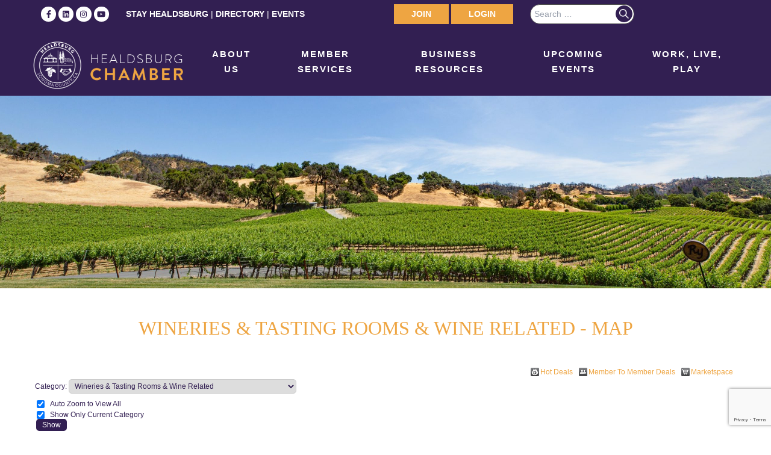

--- FILE ---
content_type: text/html; charset=utf-8
request_url: https://www.google.com/recaptcha/enterprise/anchor?ar=1&k=6LfI_T8rAAAAAMkWHrLP_GfSf3tLy9tKa839wcWa&co=aHR0cHM6Ly9jbS5oZWFsZHNidXJnLmNvbTo0NDM.&hl=en&v=PoyoqOPhxBO7pBk68S4YbpHZ&size=invisible&anchor-ms=20000&execute-ms=30000&cb=82r6l57wwtwb
body_size: 48570
content:
<!DOCTYPE HTML><html dir="ltr" lang="en"><head><meta http-equiv="Content-Type" content="text/html; charset=UTF-8">
<meta http-equiv="X-UA-Compatible" content="IE=edge">
<title>reCAPTCHA</title>
<style type="text/css">
/* cyrillic-ext */
@font-face {
  font-family: 'Roboto';
  font-style: normal;
  font-weight: 400;
  font-stretch: 100%;
  src: url(//fonts.gstatic.com/s/roboto/v48/KFO7CnqEu92Fr1ME7kSn66aGLdTylUAMa3GUBHMdazTgWw.woff2) format('woff2');
  unicode-range: U+0460-052F, U+1C80-1C8A, U+20B4, U+2DE0-2DFF, U+A640-A69F, U+FE2E-FE2F;
}
/* cyrillic */
@font-face {
  font-family: 'Roboto';
  font-style: normal;
  font-weight: 400;
  font-stretch: 100%;
  src: url(//fonts.gstatic.com/s/roboto/v48/KFO7CnqEu92Fr1ME7kSn66aGLdTylUAMa3iUBHMdazTgWw.woff2) format('woff2');
  unicode-range: U+0301, U+0400-045F, U+0490-0491, U+04B0-04B1, U+2116;
}
/* greek-ext */
@font-face {
  font-family: 'Roboto';
  font-style: normal;
  font-weight: 400;
  font-stretch: 100%;
  src: url(//fonts.gstatic.com/s/roboto/v48/KFO7CnqEu92Fr1ME7kSn66aGLdTylUAMa3CUBHMdazTgWw.woff2) format('woff2');
  unicode-range: U+1F00-1FFF;
}
/* greek */
@font-face {
  font-family: 'Roboto';
  font-style: normal;
  font-weight: 400;
  font-stretch: 100%;
  src: url(//fonts.gstatic.com/s/roboto/v48/KFO7CnqEu92Fr1ME7kSn66aGLdTylUAMa3-UBHMdazTgWw.woff2) format('woff2');
  unicode-range: U+0370-0377, U+037A-037F, U+0384-038A, U+038C, U+038E-03A1, U+03A3-03FF;
}
/* math */
@font-face {
  font-family: 'Roboto';
  font-style: normal;
  font-weight: 400;
  font-stretch: 100%;
  src: url(//fonts.gstatic.com/s/roboto/v48/KFO7CnqEu92Fr1ME7kSn66aGLdTylUAMawCUBHMdazTgWw.woff2) format('woff2');
  unicode-range: U+0302-0303, U+0305, U+0307-0308, U+0310, U+0312, U+0315, U+031A, U+0326-0327, U+032C, U+032F-0330, U+0332-0333, U+0338, U+033A, U+0346, U+034D, U+0391-03A1, U+03A3-03A9, U+03B1-03C9, U+03D1, U+03D5-03D6, U+03F0-03F1, U+03F4-03F5, U+2016-2017, U+2034-2038, U+203C, U+2040, U+2043, U+2047, U+2050, U+2057, U+205F, U+2070-2071, U+2074-208E, U+2090-209C, U+20D0-20DC, U+20E1, U+20E5-20EF, U+2100-2112, U+2114-2115, U+2117-2121, U+2123-214F, U+2190, U+2192, U+2194-21AE, U+21B0-21E5, U+21F1-21F2, U+21F4-2211, U+2213-2214, U+2216-22FF, U+2308-230B, U+2310, U+2319, U+231C-2321, U+2336-237A, U+237C, U+2395, U+239B-23B7, U+23D0, U+23DC-23E1, U+2474-2475, U+25AF, U+25B3, U+25B7, U+25BD, U+25C1, U+25CA, U+25CC, U+25FB, U+266D-266F, U+27C0-27FF, U+2900-2AFF, U+2B0E-2B11, U+2B30-2B4C, U+2BFE, U+3030, U+FF5B, U+FF5D, U+1D400-1D7FF, U+1EE00-1EEFF;
}
/* symbols */
@font-face {
  font-family: 'Roboto';
  font-style: normal;
  font-weight: 400;
  font-stretch: 100%;
  src: url(//fonts.gstatic.com/s/roboto/v48/KFO7CnqEu92Fr1ME7kSn66aGLdTylUAMaxKUBHMdazTgWw.woff2) format('woff2');
  unicode-range: U+0001-000C, U+000E-001F, U+007F-009F, U+20DD-20E0, U+20E2-20E4, U+2150-218F, U+2190, U+2192, U+2194-2199, U+21AF, U+21E6-21F0, U+21F3, U+2218-2219, U+2299, U+22C4-22C6, U+2300-243F, U+2440-244A, U+2460-24FF, U+25A0-27BF, U+2800-28FF, U+2921-2922, U+2981, U+29BF, U+29EB, U+2B00-2BFF, U+4DC0-4DFF, U+FFF9-FFFB, U+10140-1018E, U+10190-1019C, U+101A0, U+101D0-101FD, U+102E0-102FB, U+10E60-10E7E, U+1D2C0-1D2D3, U+1D2E0-1D37F, U+1F000-1F0FF, U+1F100-1F1AD, U+1F1E6-1F1FF, U+1F30D-1F30F, U+1F315, U+1F31C, U+1F31E, U+1F320-1F32C, U+1F336, U+1F378, U+1F37D, U+1F382, U+1F393-1F39F, U+1F3A7-1F3A8, U+1F3AC-1F3AF, U+1F3C2, U+1F3C4-1F3C6, U+1F3CA-1F3CE, U+1F3D4-1F3E0, U+1F3ED, U+1F3F1-1F3F3, U+1F3F5-1F3F7, U+1F408, U+1F415, U+1F41F, U+1F426, U+1F43F, U+1F441-1F442, U+1F444, U+1F446-1F449, U+1F44C-1F44E, U+1F453, U+1F46A, U+1F47D, U+1F4A3, U+1F4B0, U+1F4B3, U+1F4B9, U+1F4BB, U+1F4BF, U+1F4C8-1F4CB, U+1F4D6, U+1F4DA, U+1F4DF, U+1F4E3-1F4E6, U+1F4EA-1F4ED, U+1F4F7, U+1F4F9-1F4FB, U+1F4FD-1F4FE, U+1F503, U+1F507-1F50B, U+1F50D, U+1F512-1F513, U+1F53E-1F54A, U+1F54F-1F5FA, U+1F610, U+1F650-1F67F, U+1F687, U+1F68D, U+1F691, U+1F694, U+1F698, U+1F6AD, U+1F6B2, U+1F6B9-1F6BA, U+1F6BC, U+1F6C6-1F6CF, U+1F6D3-1F6D7, U+1F6E0-1F6EA, U+1F6F0-1F6F3, U+1F6F7-1F6FC, U+1F700-1F7FF, U+1F800-1F80B, U+1F810-1F847, U+1F850-1F859, U+1F860-1F887, U+1F890-1F8AD, U+1F8B0-1F8BB, U+1F8C0-1F8C1, U+1F900-1F90B, U+1F93B, U+1F946, U+1F984, U+1F996, U+1F9E9, U+1FA00-1FA6F, U+1FA70-1FA7C, U+1FA80-1FA89, U+1FA8F-1FAC6, U+1FACE-1FADC, U+1FADF-1FAE9, U+1FAF0-1FAF8, U+1FB00-1FBFF;
}
/* vietnamese */
@font-face {
  font-family: 'Roboto';
  font-style: normal;
  font-weight: 400;
  font-stretch: 100%;
  src: url(//fonts.gstatic.com/s/roboto/v48/KFO7CnqEu92Fr1ME7kSn66aGLdTylUAMa3OUBHMdazTgWw.woff2) format('woff2');
  unicode-range: U+0102-0103, U+0110-0111, U+0128-0129, U+0168-0169, U+01A0-01A1, U+01AF-01B0, U+0300-0301, U+0303-0304, U+0308-0309, U+0323, U+0329, U+1EA0-1EF9, U+20AB;
}
/* latin-ext */
@font-face {
  font-family: 'Roboto';
  font-style: normal;
  font-weight: 400;
  font-stretch: 100%;
  src: url(//fonts.gstatic.com/s/roboto/v48/KFO7CnqEu92Fr1ME7kSn66aGLdTylUAMa3KUBHMdazTgWw.woff2) format('woff2');
  unicode-range: U+0100-02BA, U+02BD-02C5, U+02C7-02CC, U+02CE-02D7, U+02DD-02FF, U+0304, U+0308, U+0329, U+1D00-1DBF, U+1E00-1E9F, U+1EF2-1EFF, U+2020, U+20A0-20AB, U+20AD-20C0, U+2113, U+2C60-2C7F, U+A720-A7FF;
}
/* latin */
@font-face {
  font-family: 'Roboto';
  font-style: normal;
  font-weight: 400;
  font-stretch: 100%;
  src: url(//fonts.gstatic.com/s/roboto/v48/KFO7CnqEu92Fr1ME7kSn66aGLdTylUAMa3yUBHMdazQ.woff2) format('woff2');
  unicode-range: U+0000-00FF, U+0131, U+0152-0153, U+02BB-02BC, U+02C6, U+02DA, U+02DC, U+0304, U+0308, U+0329, U+2000-206F, U+20AC, U+2122, U+2191, U+2193, U+2212, U+2215, U+FEFF, U+FFFD;
}
/* cyrillic-ext */
@font-face {
  font-family: 'Roboto';
  font-style: normal;
  font-weight: 500;
  font-stretch: 100%;
  src: url(//fonts.gstatic.com/s/roboto/v48/KFO7CnqEu92Fr1ME7kSn66aGLdTylUAMa3GUBHMdazTgWw.woff2) format('woff2');
  unicode-range: U+0460-052F, U+1C80-1C8A, U+20B4, U+2DE0-2DFF, U+A640-A69F, U+FE2E-FE2F;
}
/* cyrillic */
@font-face {
  font-family: 'Roboto';
  font-style: normal;
  font-weight: 500;
  font-stretch: 100%;
  src: url(//fonts.gstatic.com/s/roboto/v48/KFO7CnqEu92Fr1ME7kSn66aGLdTylUAMa3iUBHMdazTgWw.woff2) format('woff2');
  unicode-range: U+0301, U+0400-045F, U+0490-0491, U+04B0-04B1, U+2116;
}
/* greek-ext */
@font-face {
  font-family: 'Roboto';
  font-style: normal;
  font-weight: 500;
  font-stretch: 100%;
  src: url(//fonts.gstatic.com/s/roboto/v48/KFO7CnqEu92Fr1ME7kSn66aGLdTylUAMa3CUBHMdazTgWw.woff2) format('woff2');
  unicode-range: U+1F00-1FFF;
}
/* greek */
@font-face {
  font-family: 'Roboto';
  font-style: normal;
  font-weight: 500;
  font-stretch: 100%;
  src: url(//fonts.gstatic.com/s/roboto/v48/KFO7CnqEu92Fr1ME7kSn66aGLdTylUAMa3-UBHMdazTgWw.woff2) format('woff2');
  unicode-range: U+0370-0377, U+037A-037F, U+0384-038A, U+038C, U+038E-03A1, U+03A3-03FF;
}
/* math */
@font-face {
  font-family: 'Roboto';
  font-style: normal;
  font-weight: 500;
  font-stretch: 100%;
  src: url(//fonts.gstatic.com/s/roboto/v48/KFO7CnqEu92Fr1ME7kSn66aGLdTylUAMawCUBHMdazTgWw.woff2) format('woff2');
  unicode-range: U+0302-0303, U+0305, U+0307-0308, U+0310, U+0312, U+0315, U+031A, U+0326-0327, U+032C, U+032F-0330, U+0332-0333, U+0338, U+033A, U+0346, U+034D, U+0391-03A1, U+03A3-03A9, U+03B1-03C9, U+03D1, U+03D5-03D6, U+03F0-03F1, U+03F4-03F5, U+2016-2017, U+2034-2038, U+203C, U+2040, U+2043, U+2047, U+2050, U+2057, U+205F, U+2070-2071, U+2074-208E, U+2090-209C, U+20D0-20DC, U+20E1, U+20E5-20EF, U+2100-2112, U+2114-2115, U+2117-2121, U+2123-214F, U+2190, U+2192, U+2194-21AE, U+21B0-21E5, U+21F1-21F2, U+21F4-2211, U+2213-2214, U+2216-22FF, U+2308-230B, U+2310, U+2319, U+231C-2321, U+2336-237A, U+237C, U+2395, U+239B-23B7, U+23D0, U+23DC-23E1, U+2474-2475, U+25AF, U+25B3, U+25B7, U+25BD, U+25C1, U+25CA, U+25CC, U+25FB, U+266D-266F, U+27C0-27FF, U+2900-2AFF, U+2B0E-2B11, U+2B30-2B4C, U+2BFE, U+3030, U+FF5B, U+FF5D, U+1D400-1D7FF, U+1EE00-1EEFF;
}
/* symbols */
@font-face {
  font-family: 'Roboto';
  font-style: normal;
  font-weight: 500;
  font-stretch: 100%;
  src: url(//fonts.gstatic.com/s/roboto/v48/KFO7CnqEu92Fr1ME7kSn66aGLdTylUAMaxKUBHMdazTgWw.woff2) format('woff2');
  unicode-range: U+0001-000C, U+000E-001F, U+007F-009F, U+20DD-20E0, U+20E2-20E4, U+2150-218F, U+2190, U+2192, U+2194-2199, U+21AF, U+21E6-21F0, U+21F3, U+2218-2219, U+2299, U+22C4-22C6, U+2300-243F, U+2440-244A, U+2460-24FF, U+25A0-27BF, U+2800-28FF, U+2921-2922, U+2981, U+29BF, U+29EB, U+2B00-2BFF, U+4DC0-4DFF, U+FFF9-FFFB, U+10140-1018E, U+10190-1019C, U+101A0, U+101D0-101FD, U+102E0-102FB, U+10E60-10E7E, U+1D2C0-1D2D3, U+1D2E0-1D37F, U+1F000-1F0FF, U+1F100-1F1AD, U+1F1E6-1F1FF, U+1F30D-1F30F, U+1F315, U+1F31C, U+1F31E, U+1F320-1F32C, U+1F336, U+1F378, U+1F37D, U+1F382, U+1F393-1F39F, U+1F3A7-1F3A8, U+1F3AC-1F3AF, U+1F3C2, U+1F3C4-1F3C6, U+1F3CA-1F3CE, U+1F3D4-1F3E0, U+1F3ED, U+1F3F1-1F3F3, U+1F3F5-1F3F7, U+1F408, U+1F415, U+1F41F, U+1F426, U+1F43F, U+1F441-1F442, U+1F444, U+1F446-1F449, U+1F44C-1F44E, U+1F453, U+1F46A, U+1F47D, U+1F4A3, U+1F4B0, U+1F4B3, U+1F4B9, U+1F4BB, U+1F4BF, U+1F4C8-1F4CB, U+1F4D6, U+1F4DA, U+1F4DF, U+1F4E3-1F4E6, U+1F4EA-1F4ED, U+1F4F7, U+1F4F9-1F4FB, U+1F4FD-1F4FE, U+1F503, U+1F507-1F50B, U+1F50D, U+1F512-1F513, U+1F53E-1F54A, U+1F54F-1F5FA, U+1F610, U+1F650-1F67F, U+1F687, U+1F68D, U+1F691, U+1F694, U+1F698, U+1F6AD, U+1F6B2, U+1F6B9-1F6BA, U+1F6BC, U+1F6C6-1F6CF, U+1F6D3-1F6D7, U+1F6E0-1F6EA, U+1F6F0-1F6F3, U+1F6F7-1F6FC, U+1F700-1F7FF, U+1F800-1F80B, U+1F810-1F847, U+1F850-1F859, U+1F860-1F887, U+1F890-1F8AD, U+1F8B0-1F8BB, U+1F8C0-1F8C1, U+1F900-1F90B, U+1F93B, U+1F946, U+1F984, U+1F996, U+1F9E9, U+1FA00-1FA6F, U+1FA70-1FA7C, U+1FA80-1FA89, U+1FA8F-1FAC6, U+1FACE-1FADC, U+1FADF-1FAE9, U+1FAF0-1FAF8, U+1FB00-1FBFF;
}
/* vietnamese */
@font-face {
  font-family: 'Roboto';
  font-style: normal;
  font-weight: 500;
  font-stretch: 100%;
  src: url(//fonts.gstatic.com/s/roboto/v48/KFO7CnqEu92Fr1ME7kSn66aGLdTylUAMa3OUBHMdazTgWw.woff2) format('woff2');
  unicode-range: U+0102-0103, U+0110-0111, U+0128-0129, U+0168-0169, U+01A0-01A1, U+01AF-01B0, U+0300-0301, U+0303-0304, U+0308-0309, U+0323, U+0329, U+1EA0-1EF9, U+20AB;
}
/* latin-ext */
@font-face {
  font-family: 'Roboto';
  font-style: normal;
  font-weight: 500;
  font-stretch: 100%;
  src: url(//fonts.gstatic.com/s/roboto/v48/KFO7CnqEu92Fr1ME7kSn66aGLdTylUAMa3KUBHMdazTgWw.woff2) format('woff2');
  unicode-range: U+0100-02BA, U+02BD-02C5, U+02C7-02CC, U+02CE-02D7, U+02DD-02FF, U+0304, U+0308, U+0329, U+1D00-1DBF, U+1E00-1E9F, U+1EF2-1EFF, U+2020, U+20A0-20AB, U+20AD-20C0, U+2113, U+2C60-2C7F, U+A720-A7FF;
}
/* latin */
@font-face {
  font-family: 'Roboto';
  font-style: normal;
  font-weight: 500;
  font-stretch: 100%;
  src: url(//fonts.gstatic.com/s/roboto/v48/KFO7CnqEu92Fr1ME7kSn66aGLdTylUAMa3yUBHMdazQ.woff2) format('woff2');
  unicode-range: U+0000-00FF, U+0131, U+0152-0153, U+02BB-02BC, U+02C6, U+02DA, U+02DC, U+0304, U+0308, U+0329, U+2000-206F, U+20AC, U+2122, U+2191, U+2193, U+2212, U+2215, U+FEFF, U+FFFD;
}
/* cyrillic-ext */
@font-face {
  font-family: 'Roboto';
  font-style: normal;
  font-weight: 900;
  font-stretch: 100%;
  src: url(//fonts.gstatic.com/s/roboto/v48/KFO7CnqEu92Fr1ME7kSn66aGLdTylUAMa3GUBHMdazTgWw.woff2) format('woff2');
  unicode-range: U+0460-052F, U+1C80-1C8A, U+20B4, U+2DE0-2DFF, U+A640-A69F, U+FE2E-FE2F;
}
/* cyrillic */
@font-face {
  font-family: 'Roboto';
  font-style: normal;
  font-weight: 900;
  font-stretch: 100%;
  src: url(//fonts.gstatic.com/s/roboto/v48/KFO7CnqEu92Fr1ME7kSn66aGLdTylUAMa3iUBHMdazTgWw.woff2) format('woff2');
  unicode-range: U+0301, U+0400-045F, U+0490-0491, U+04B0-04B1, U+2116;
}
/* greek-ext */
@font-face {
  font-family: 'Roboto';
  font-style: normal;
  font-weight: 900;
  font-stretch: 100%;
  src: url(//fonts.gstatic.com/s/roboto/v48/KFO7CnqEu92Fr1ME7kSn66aGLdTylUAMa3CUBHMdazTgWw.woff2) format('woff2');
  unicode-range: U+1F00-1FFF;
}
/* greek */
@font-face {
  font-family: 'Roboto';
  font-style: normal;
  font-weight: 900;
  font-stretch: 100%;
  src: url(//fonts.gstatic.com/s/roboto/v48/KFO7CnqEu92Fr1ME7kSn66aGLdTylUAMa3-UBHMdazTgWw.woff2) format('woff2');
  unicode-range: U+0370-0377, U+037A-037F, U+0384-038A, U+038C, U+038E-03A1, U+03A3-03FF;
}
/* math */
@font-face {
  font-family: 'Roboto';
  font-style: normal;
  font-weight: 900;
  font-stretch: 100%;
  src: url(//fonts.gstatic.com/s/roboto/v48/KFO7CnqEu92Fr1ME7kSn66aGLdTylUAMawCUBHMdazTgWw.woff2) format('woff2');
  unicode-range: U+0302-0303, U+0305, U+0307-0308, U+0310, U+0312, U+0315, U+031A, U+0326-0327, U+032C, U+032F-0330, U+0332-0333, U+0338, U+033A, U+0346, U+034D, U+0391-03A1, U+03A3-03A9, U+03B1-03C9, U+03D1, U+03D5-03D6, U+03F0-03F1, U+03F4-03F5, U+2016-2017, U+2034-2038, U+203C, U+2040, U+2043, U+2047, U+2050, U+2057, U+205F, U+2070-2071, U+2074-208E, U+2090-209C, U+20D0-20DC, U+20E1, U+20E5-20EF, U+2100-2112, U+2114-2115, U+2117-2121, U+2123-214F, U+2190, U+2192, U+2194-21AE, U+21B0-21E5, U+21F1-21F2, U+21F4-2211, U+2213-2214, U+2216-22FF, U+2308-230B, U+2310, U+2319, U+231C-2321, U+2336-237A, U+237C, U+2395, U+239B-23B7, U+23D0, U+23DC-23E1, U+2474-2475, U+25AF, U+25B3, U+25B7, U+25BD, U+25C1, U+25CA, U+25CC, U+25FB, U+266D-266F, U+27C0-27FF, U+2900-2AFF, U+2B0E-2B11, U+2B30-2B4C, U+2BFE, U+3030, U+FF5B, U+FF5D, U+1D400-1D7FF, U+1EE00-1EEFF;
}
/* symbols */
@font-face {
  font-family: 'Roboto';
  font-style: normal;
  font-weight: 900;
  font-stretch: 100%;
  src: url(//fonts.gstatic.com/s/roboto/v48/KFO7CnqEu92Fr1ME7kSn66aGLdTylUAMaxKUBHMdazTgWw.woff2) format('woff2');
  unicode-range: U+0001-000C, U+000E-001F, U+007F-009F, U+20DD-20E0, U+20E2-20E4, U+2150-218F, U+2190, U+2192, U+2194-2199, U+21AF, U+21E6-21F0, U+21F3, U+2218-2219, U+2299, U+22C4-22C6, U+2300-243F, U+2440-244A, U+2460-24FF, U+25A0-27BF, U+2800-28FF, U+2921-2922, U+2981, U+29BF, U+29EB, U+2B00-2BFF, U+4DC0-4DFF, U+FFF9-FFFB, U+10140-1018E, U+10190-1019C, U+101A0, U+101D0-101FD, U+102E0-102FB, U+10E60-10E7E, U+1D2C0-1D2D3, U+1D2E0-1D37F, U+1F000-1F0FF, U+1F100-1F1AD, U+1F1E6-1F1FF, U+1F30D-1F30F, U+1F315, U+1F31C, U+1F31E, U+1F320-1F32C, U+1F336, U+1F378, U+1F37D, U+1F382, U+1F393-1F39F, U+1F3A7-1F3A8, U+1F3AC-1F3AF, U+1F3C2, U+1F3C4-1F3C6, U+1F3CA-1F3CE, U+1F3D4-1F3E0, U+1F3ED, U+1F3F1-1F3F3, U+1F3F5-1F3F7, U+1F408, U+1F415, U+1F41F, U+1F426, U+1F43F, U+1F441-1F442, U+1F444, U+1F446-1F449, U+1F44C-1F44E, U+1F453, U+1F46A, U+1F47D, U+1F4A3, U+1F4B0, U+1F4B3, U+1F4B9, U+1F4BB, U+1F4BF, U+1F4C8-1F4CB, U+1F4D6, U+1F4DA, U+1F4DF, U+1F4E3-1F4E6, U+1F4EA-1F4ED, U+1F4F7, U+1F4F9-1F4FB, U+1F4FD-1F4FE, U+1F503, U+1F507-1F50B, U+1F50D, U+1F512-1F513, U+1F53E-1F54A, U+1F54F-1F5FA, U+1F610, U+1F650-1F67F, U+1F687, U+1F68D, U+1F691, U+1F694, U+1F698, U+1F6AD, U+1F6B2, U+1F6B9-1F6BA, U+1F6BC, U+1F6C6-1F6CF, U+1F6D3-1F6D7, U+1F6E0-1F6EA, U+1F6F0-1F6F3, U+1F6F7-1F6FC, U+1F700-1F7FF, U+1F800-1F80B, U+1F810-1F847, U+1F850-1F859, U+1F860-1F887, U+1F890-1F8AD, U+1F8B0-1F8BB, U+1F8C0-1F8C1, U+1F900-1F90B, U+1F93B, U+1F946, U+1F984, U+1F996, U+1F9E9, U+1FA00-1FA6F, U+1FA70-1FA7C, U+1FA80-1FA89, U+1FA8F-1FAC6, U+1FACE-1FADC, U+1FADF-1FAE9, U+1FAF0-1FAF8, U+1FB00-1FBFF;
}
/* vietnamese */
@font-face {
  font-family: 'Roboto';
  font-style: normal;
  font-weight: 900;
  font-stretch: 100%;
  src: url(//fonts.gstatic.com/s/roboto/v48/KFO7CnqEu92Fr1ME7kSn66aGLdTylUAMa3OUBHMdazTgWw.woff2) format('woff2');
  unicode-range: U+0102-0103, U+0110-0111, U+0128-0129, U+0168-0169, U+01A0-01A1, U+01AF-01B0, U+0300-0301, U+0303-0304, U+0308-0309, U+0323, U+0329, U+1EA0-1EF9, U+20AB;
}
/* latin-ext */
@font-face {
  font-family: 'Roboto';
  font-style: normal;
  font-weight: 900;
  font-stretch: 100%;
  src: url(//fonts.gstatic.com/s/roboto/v48/KFO7CnqEu92Fr1ME7kSn66aGLdTylUAMa3KUBHMdazTgWw.woff2) format('woff2');
  unicode-range: U+0100-02BA, U+02BD-02C5, U+02C7-02CC, U+02CE-02D7, U+02DD-02FF, U+0304, U+0308, U+0329, U+1D00-1DBF, U+1E00-1E9F, U+1EF2-1EFF, U+2020, U+20A0-20AB, U+20AD-20C0, U+2113, U+2C60-2C7F, U+A720-A7FF;
}
/* latin */
@font-face {
  font-family: 'Roboto';
  font-style: normal;
  font-weight: 900;
  font-stretch: 100%;
  src: url(//fonts.gstatic.com/s/roboto/v48/KFO7CnqEu92Fr1ME7kSn66aGLdTylUAMa3yUBHMdazQ.woff2) format('woff2');
  unicode-range: U+0000-00FF, U+0131, U+0152-0153, U+02BB-02BC, U+02C6, U+02DA, U+02DC, U+0304, U+0308, U+0329, U+2000-206F, U+20AC, U+2122, U+2191, U+2193, U+2212, U+2215, U+FEFF, U+FFFD;
}

</style>
<link rel="stylesheet" type="text/css" href="https://www.gstatic.com/recaptcha/releases/PoyoqOPhxBO7pBk68S4YbpHZ/styles__ltr.css">
<script nonce="-WPWuF5dxUhZTzooIZNleQ" type="text/javascript">window['__recaptcha_api'] = 'https://www.google.com/recaptcha/enterprise/';</script>
<script type="text/javascript" src="https://www.gstatic.com/recaptcha/releases/PoyoqOPhxBO7pBk68S4YbpHZ/recaptcha__en.js" nonce="-WPWuF5dxUhZTzooIZNleQ">
      
    </script></head>
<body><div id="rc-anchor-alert" class="rc-anchor-alert"></div>
<input type="hidden" id="recaptcha-token" value="[base64]">
<script type="text/javascript" nonce="-WPWuF5dxUhZTzooIZNleQ">
      recaptcha.anchor.Main.init("[\x22ainput\x22,[\x22bgdata\x22,\x22\x22,\[base64]/[base64]/[base64]/ZyhXLGgpOnEoW04sMjEsbF0sVywwKSxoKSxmYWxzZSxmYWxzZSl9Y2F0Y2goayl7RygzNTgsVyk/[base64]/[base64]/[base64]/[base64]/[base64]/[base64]/[base64]/bmV3IEJbT10oRFswXSk6dz09Mj9uZXcgQltPXShEWzBdLERbMV0pOnc9PTM/bmV3IEJbT10oRFswXSxEWzFdLERbMl0pOnc9PTQ/[base64]/[base64]/[base64]/[base64]/[base64]\\u003d\x22,\[base64]\\u003d\\u003d\x22,\x22w43Cky5PwoHDqSfCmMK8TMKQw5vCji1cw45oJsOYw4V1E1XCqWxXc8OGwqjDpsOMw5zCoChqwqgCNTXDqQXCpHTDlsO/chs9w43DuMOkw6/DrsKbwovCgcOYAQzCrMKCw5/DqnYDwqvClXHDt8O8ZcKXwp7CtsK0dwrDi13CqcKCNMKowqzCn2Rmw7LCscOCw717CsKJAU/CkcKqcVNIw6rCihZKV8OUwpFTcMKqw7Zbwq0Jw4YRwoo5esKFw5/CnMKfwpfDpsK7IH/DhHjDnWnCjwtBwpHCuTcqXcKgw4VqRcK0Ay8sAiBCO8OWwpbDisKyw7rCq8KgbcObC20AG8KYaHk5wovDjsOsw6nCjsO3w7otw65PJcO1wqPDnj3DsnkAw5xuw5lBwpTCuVsOMFp1wo59w67CtcKUZ0g4eMOCw5MkFGRJwrFxw6UeF1kYwpTCul/DlEgOR8KyewnCusOFHk5yFEfDt8OawpXCkxQEWMOOw6TCpwdAFVnDgRjDlX8qwqt3IsK4w73Cm8KbJwsWw4LCjTbCkBNZwoE/w5LCimYObiE2wqLCkMK9EMKcAh7Ct0rDnsKFwozDqG5ic8KgZUvDjBrCucONwpx+SAjCmcKHYyI8HwTDv8Oqwpxnw6nDmMO9w6TCjsOxwr3CqiDCsVk9JENVw77CgMO/FT3Du8OAwpVtwqjDlMObwoDCqMO8w6jCs8OUwrvCu8KBMsOSc8K7wrbCq2d0w5bCmDU+d8O5Fg0bOcOkw49owpRUw4fDh8OJLUp1wrEyZsO0wrJCw7TCjXnCnXLCoWkgwonCjHtpw4lcD1fCvWvDkcOjMcOPay4hXsKRe8O/E2fDth/CmMKzZhrDjsO/wrjCrSkzQMOuZ8OHw7AjQMOuw6/CpDEbw57ClsOxBCPDvSvCqcKTw4XDqyrDlkUeR8KKOCvDjWDCusOpw4sabcKkbQU2eMKfw7PClxDDucKCCMOiw6nDrcKPwokNQj/CkmjDoS4Uw4pFwr7DvsKaw73CtcKQw4bDuAhUUsKqd3oQcErDr0A4wpXDtm/CsELCjcO+wrRiw7cGLMKWQcOUXMKsw5JdXB7Dt8K6w5VbSsO+RxDCjsKmwrrDsMORRw7CtgIAcMKrw6/[base64]/CmFgUw6PDtcO/woPCuMKCw4LDosKewqU7wq3DrAoiwqsYCRZxbcK/w4XDvyLCmAjClD9/w6DCqsOrEUjCrSR7e2bCplHCt306wplgw6LDvMOSw6jDm2jDt8K/[base64]/DqjhDdlFsXcKuwqAkNFbCpRzCpDLCpcK0OcKdw44xVsK+CsKmfcK2RGhvEsOVU2dAByzCrTvDlhdDFsOLwrXDm8Oxw641P1DDgXZmwp7Du03Cr2hlwpbDrsKaPhHDq3bChcOhBmPDikHCqcOyI8OzFMKvw4zDkMKowqMBw4HCgcOrXg/CmxrCp0TCvUNXw6vDlFdRcXIxO8OkT8KMw7HDpMKsJ8OGwrQ2D8O7wq7DncKow4LCgcKIwq/CmAnCtArCmmJJBX/DrB/CsQjCh8OVFsKTQFQtCi/CrMOgBUXDnsO+w5PDucOTOBErwpLDihbCvMKKw4pFwoYcBMK/CcK7YsKeZzDDum3Cp8O1Jmpvw61Rwo8owofDuHsVf0UTIsO0w6NtYi7Cn8KwWcK/BcK/w5pawqnDlAbCn2HCoTvDm8OPAcKGAjBHQSlOXcK/S8ObA8O9ZHMPw4LDtWjCuMO1AcKDwrHCqMKwwq9ISsO/wrDCrTnCusORwrzCsQpuw49fw7jCg8KGw77CiDzDsB8jwqzDvcKAw54awrrDsDQJwofClXFMM8OhNMOww45tw7VLw6HCs8OOQjZcw7d0w4XComPDvU7DpVTDm08Iw51aTsKQWX3DoBUFP1I1QcOOwr7ClQhnw6/Dg8OjwpbDqH1aJ3kKw6fCvQLChwYECB0cS8KBwodHVsOEw4/[base64]/f0bCskRqXsKswrpSw4JYwo/Cv8OvwrrCoMKSL8OLSC/DlcO8wrXCtF9KwpU4ZMK4w5BpcsODMl7DrlzClDgnJsKfT1DDj8KcwpfChRrDkSrCgcKvbVJrwr/CthnCqG/[base64]/CvMOKCnnCh8OsFy3DvnTCpMKqKw3CisOLw7fDjl8owppaw5N7CsKLIFR9YAYGw5lBwrPDqi86T8KLOMKWbMO/w6XDvsKKIRbClcOcT8KWIcKywpcPw61UwqLClsKjwqxiw5/DgMONwpYDwp/CsGvCpBZYw4cJwoFDw6HDuiRBGcKWw7fDsMOISVcSc8KOw594w5LCrSU9w77DtsOOwqLDnsKTwqDCpcKpPMKiwr95wrUjwqVWw4XCoDFKw5/CoAfDtnfDvxEJSsOdwoxFw6YmJ8O5wqTDhsK1UG7CogAIU1/[base64]/CmMKEw7oWZ8OgBX3DjMK/YmDCgcO5wrtEdMKHWcKGfcKdBsK7wrJdwoLCnC0EwoNnw4zDh1Jqw7zCr0I3wr3DrmRuJsKMwq5Uwq/CjXPCkHJMwrzCgcOgwq3DhsKow6cCPnlTdHjChhZ8fMK9aVzDh8KGYCh9bsO1wrsTIRE+M8OUw6rDqlzDksO7ScO7XMOAPMKaw74tZ2MWbCQ5Wgtywo/DgW4BLht+w4xuw7obw6HCkR8ETx5wBHbCgcK8w4JdSxUfL8OHwofDoCTDh8OxCWLDvQtZExpOwqPCuQIAwoUjfFbCpsOlwobCqjvCqDzDpSotw6/DsMKZw78jw55ubRrCp8K/[base64]/Co8Osb8OYwqdYAsK7GMK0UV4tw7TDgw7DjMKHwrrCtHnCpH/CtS0POSA9RT8yWcOtwrNowo16JjgMwqfCpD9Hwq7DmWxvwoYsI1HCu1sLw4bCgsKBw7JMCU/ClXzDtsKQFMKywqjDs2M9DsKzwr3DrcKgCGQ8wpvCn8OTTsO7wp/DliLDiFg6V8O5wpbDksO1XMKbwpBNw4c8KXHDrMKENB4mCgXCj0bDssKrw47Dg8ONwrzCtMOiRMKRwrLDnjjDrBPDo0I0wrDDs8KBRcKhKcK+EFpHwp9qwqpgVBDDmi9aw63CpgvDgGxYwpbCnhzDin54w6/DpWciw7wRwrTDjDfCqX4bw4rChHpBO1xWU3jDpjF4FMOJdH3CiMO5Y8O8wqR/H8KRwqjCl8Kaw4TCnRPCnloPEBEwI1Qbw4bDomZ1Vj3Dpm5awp/[base64]/wrPChQjDq8KqI8K7NGvDsMKewr/[base64]/CncKBwq3CvsOYdlLDh8OYenTDph9bZmZNwoR7woxlw5HCrsKMwpDClMKtwqUAbDLDngMjw7DCrsKFSgJsw6FxwqNAwrzCusKHw7LDlcOSQyxHwp4awolmPijCicKvw64rwoxBwrlENj7DosKNczIcIxnCjsK1KsObwq/[base64]/SkQWwrHCtMKnJUPDjDNuw5YtwrRPOsK4J1Q2VcOpMk/CmUdwwpItw5DDrcKoSsOGC8O2wrYqw4bDqsKGPMKNDcKsEMKvLF55wprCh8KEdiDCkXLCv8KfAl5ebRIpXjLDmcORZcOdw51nTcKxw6ZsRGTCvAPDsGnCp0/DrsOJQjjCocO3QMOcwrwXRcKqMRjCucKJNQJjWsKmZwtVw4p1dsKWIgnDvsOWw7fCkFl3BcKZQQtgwqsNw6nDl8OBLMKrA8Oew65pw4/[base64]/Dv8K/wr0lwqMdwqBjwp7DkkgKdn3DkUAhcsOORcKTwpHCvR/Ct2TDuBQldcO1wqhzC2DCpMOgwrPDmjHDjMOJwpTDp0stXS7ChzLCgcKvwq0qwpLCn1M+w6/CuVN+wpzDnBQ+KcOETsKmIMKew4xUw7PDtsOSM2PDjybDki/Dj3/[base64]/Dp8O3w7PCv8KIwotRHMKcLyfCi8OPGsKoJsKdwrwEw4jCgFA/wrTDpW13w43DqHtmRiLDvWXCg8KvwqrDjMO1w7sZTzdIwrXDv8KkP8KEwoVMwpfCjsK3w6DCrcKtN8Odw7vClF0Qw4gFXj0Cw6QxfsOHXz4Pw7Y7wrrDrlw+w7TDm8K7FzYQVgXDkS3CkMOSw4rDjsKIwphUH2Z2wo/CugfDhcKNVUtjwpvChMKZw5YzF2I2w4zDhgHCg8K+w4IVZcOoWcOfwq/CsinDkMOsw5pHwosdXMO7w7gBXMKyw5jCscKmwr7Cp0fDlcKEwrJ0wq5Gwq9rdMONw7xfwp/CsiRcLEHDpMOew7YuQSgew4fDji3CmcK9w7szw6PDjRvDnwVEZXHDmwfDvn90b1jCiz/DjMKAwofCmsK4w6khbsOfdMOkw6fDuCDCqnXCiiXDgQTCu1zCtcO1w518woJ1wrVjYynCv8O7wp7DusKEwrjClVTDuMK2w75jNRQ0wrBjw69ASTvCoMOzw5sMw6NcHBjCusKlTMKxSlM/w7cLN1TCrcKMwoTDu8OZeXTCmFvCnsOZUsK8CsK2w6LCjsKJA2hAwp3CiMKWKMK/OjbDvVTDpcOLw4ojDkHDpgXCgMOcw4bChkoDKsOnwp4Ew6sFwpkMeDBVPTccw7zCqRIkE8OWwqV9wpZKwpLCoMKyworCok0fw48SwqQ7MlRtwqcBwqlHwqfCtUo7w4PDt8O9w51GKMKXccOCw5cNw4rCpzTDk8O7w6fDjsKIwrIvQcOqw70CdMOqwq/[base64]/BSMnwqDCvMOpFsOVN0giaMKhw7Eww6rDpcOfScKyWVDDhB7CvcKJbcKpGMKdw4cIw4/ClC8AV8KQw6IRwpRiwpUCwoJTw7UxwozDrcKwQlfDjFNcRCXCkmHCpSAzCxpAw5clw4nDnMOBwqo3VMKyPn9BPMOgOsKbeMKZwoZOwrlUQcOdJmVJwrjClsOhwrHDoS5IeUjClTpbGcKCLEfCu0LDv1zDucK0XcOgw7vCnMOJd8KwbwDCqsOOwrhdw4QKe8Odwq/CuTXCkcKJNAlOwpICw67CoTLDgHvCiXUCw6B5PT7DvsOQwqrCrsONasOQw6bDpSzDvDdbWyjCmBkrbUxewp7CnMOaMMKywqwDw7XCiWrCqsOYQl/CtcOJwqvCh0cnwoh+wq3Cu07ClMOrwrcDwrEtDzPDhALCvcKiw4YIw7HCssKewq/Cq8KAUgc+wqjDmR1sPGbCosKyCsKiPcKhwopgRsKgeMK2wqEXEkN/Bl95woDDqVrCuHQbBcOOaGHDk8KTJFbCqMK/[base64]/DosOawqDDsnIzw4/DjsOAJUdDwprCtcKtUcKZwqt2fVZKw5kHwpbDrl8qwqHCvytTWj3Dpi3CgXnDuMKKCMKtwp42dT3DlR3DtAnCpx7DpWgVwqtQwqhYw6zClQbDvjnCucOcR1bCj2jDlcKaCcK6FD1XLUzDjVUawqvCusOnw6/CvsOEw6fDoCXCjDfDlUbDgSPDl8KRW8KGwo87wrBlbD92wq7CkHJPw7twNVhhw4oxBMKRMDvCoFAQwqgqfcKfIsKswrosw43DisOeQ8OeE8O1OH8Ow5HDicKue0FhVcK/[base64]/DriFiSMOJw5TDlMOXw73Dp8OVZcOBwrzDrsOqw73DrA1uV8KjaB3ClsOsw5cTw6rCpMOKJsKgSRvDnBPCunNpw7/Co8KMw6ZXFzc+NsObAA/Ch8O8wqrCpXFDccKVRhjDu1t9w43CosKeYTLDrV1bw6zCtljCgyYOfmrClBxwPAEPbsK5w6/Dnx/[base64]/DiWY6w7hVRMKsSFtMw6B8wq4Jwq/CtxfCrRI0w4DDrsK8w4xiWcObwp/[base64]/DjHEnw6oaXw11woIhwqHDusKdBcOlSisGNsK7wpQbPgYNVX/Dl8KYw6oQw4LDoCrDnU86T2VYwqgcwrTDisOUwoY1wq3CnwXCrcOfBsO1w7XDsMOQQBPDpT3DgsOwwr4JdRA/w6QOwq59w7HCvHjCtQF3IMOSUQpLw6/CrxbChcOON8K6UcOHPMKlwojCusKUwqQ6IT9CwpDCs8Omw6XCjMKAw5A2O8KwWMOfw6hww5nDkWbCj8Kgw4DCjm3DmF1jFhrDt8KJw5sCw4jDhBjCn8OXe8KQBsK4w6LDqcOsw5Bjwq/CmTTCs8KQw73Cj3fDgMK8KMOlM8OrbBPCisOdccOvIzNxw7Blw6PDtg7DscOEw4kTwrQ2Ry5Ew7nCoMKsw7jCisO2wp7DicKCw60gwo5QMsKSaMOpw7LCqcO9w53Dr8KLwpUvw5DDgyVyeWk3fMOrw6IRw6zCt23DtCbDtMObwpzDhy/[base64]/w7TCvWfCnnsNwpJva8KywpnCj8OfExddZMO0w6fDrFkUX8KXw4jCjHHDk8Oqw79RekNFwp3Dj1PCrcOSwr4EwoDDtcKwwrnDhF96VW/ChsOVBsK7wpvCsMKHwo83w5zCicKUP2TDgcKsdkHCnsKdcinCggLCm8OeJTfCqRzCmsKlw6tAFcK1a8K4KcKSIxvDkcOVVcK+HcOrQsKcwrDDhcK+QApxw4fCmcO9MUnDuMOeHcKMG8OZwo57wr04ecKtw53Di8OjPcOQEQrDg0/CoMO9w6gRwolbwopQw6/[base64]/Dk8OIKQZpw79Wwpo2GsOyH8OJTMOKw4RGD8O3LxbCo0/DtMK+wqwsdWXCpSLDhcK1eMOId8OdFMKiw49eHcOpTTI0FXLDhTnDucKlwrYjCXrChGVxdDk5YDcQZsO5w6DCncKqDcODchcWSl7DtsKwNMOwX8KJw700BMOXwqF4RsKowqARbh0hKSsdZG9nQ8KgOArClG/CiVYWwr15wrfCssOdLl89w7ZMSsKbwoTCt8OFw4bCkMOOwqrDo8OPAsKuwpcMw4PDtRfDq8K8UsOKecOPXlHCnRBnw4M+TMORwrHDpEN+wqU4QMOjUzLDhsKxw5kTwq/[base64]/CoQHDm8KnwpvCtMO1wo4Aw4rDtQxNWnVIwqFQJ8KgZcKyE8OIwrxzfS/CuHvDpg3DqcOXD0DDpcOmwpfCqScBw7jCsMOzOxrCoHluYcKTZh3DsnkVWX5YNsOZDW4VYxrDomfDqmXDv8KgwrnDncOpecKEGX/[base64]/wooow7LDs8KzfEw/wpTCvwoGw4fCl2zDkkofZE7DvsKSw5zCuRtpw7bDocOKGWF+wrHDoA4Tw6/Ct10swqLCn8OVZsOCw5JUw7UBZ8OZBkbDmsKOScOddAzDgCBqC1AqH1DDnhM/[base64]/CgcKYHxEHRVTDo8KZeE5jVcObw55JFMOmw4rCi1LDu2Zkw7deOUJiw6UcRHXCsXjCujXDjcOFw7fChDI5OQTCmX8sw5PCgcK3S1t5XmXDkRMDVMK3wo/Ci1jCsTfCjsO+w6zDiD/Ckh3DhMOpwp/[base64]/DjsOLw5UCClnDqsKyV0XCmUYrwqhjwqjCncKEe8K0wqxVwobCrWJrJ8Olw6DDjHLDkgbDjsKAw5RBwpVNKV1swobDtMKmw5PDsQAlw5PDuMOIwoxIYxpOw6/Dv0bCthlOwrjDkh7DqmlXw6DDiFrCqEQMw5rCuD7Dk8O0NcOOWMK/w7TDlDLCksOqDMO4fnFJwpLDkWDCkMKuwq/DgcKuY8OOwq/[base64]/WTbCrcO6wrnCgsOlXsOUKE3CuhHDuMKkWcK/w6vDghIJMQ4Jw6vDi8Okfm/DmsOxwqRvVsOIw586wpfCtSrCp8O+eCZvKA4DYcKLalYnw7/CrSXDhljCgkzCqsKSw4/DinILVUs5w73DrnFMw5lnw40QRcOIXSvCjsKQAsO0w6h2Z8OhwrrChsKgW2LCjMKfwqEMw6XCo8O4diAIMsK+woXDiMKWwpgYN31JFWptwojCkMKNwqzDocKBdsOjL8OIwrDClsOnWkcdwrQhw55PVF1zw5/CoTDCviVNasOdwpsSJQ4rwrvCm8K/M0nDjEEzVzxAcMKSY8KzwqvDk8K3w4cmCMKIwozDtMOZwpIcd18jZcOow4srd8KRAw3Cm37Drmc7XMOUw6PDinY3dU8rwofDhx4jw63Dn284NXAhJ8KGQDpqwrbDtjrClcO8JMKEw4LDglRcwpY7J3AjS3/CtsOjw5NQwp3DjsOCGmNKaMKkUCbCkXLDl8KrfkxyS23DhcKEJQNpUh8Uw5s3w7jDkR3DoMOUH8OzbnbCrMO3HzjCksK1IBkww5/CuH/Dk8OPw6zDs8Ksw4gXw5DDh8KVW1nDmHDDvjwbwo0awrPCmi1Cw7LDmWTCnEAbw67DljxAAsOuw73CnyjDtiVHw7wPw5PCr8OFwodYTmVUO8OqGcO4dcKPwrVYw73DjcKTw5sbUTJGAsOMWTIKZXUuwqfCiBTCqCAWZTAewpHCmHwIwqXDjylAw7/Drh7DtsKJBMKbBUgdwo/CrcKnwqLDrMOGw73DhsOOw4XDgsKdwrjDh0/DlEMmw4lKwrLDtlrDhMKQHlY1ZRAywr4hYm1vwq8tJsO3Em1JWQLCu8Kcw4fDpsKTw7hzwrclwr9nWGTDk17ClsKlUnhPwptLDsOkJMOfwrU1f8K2wpITw5FjJFgdw64/w78DdsOECVvCsCnCsg0Yw4fDq8Kyw4DCm8Ojw6XCjw/CrVLChMKhJMK+wpjCq8KmLcOjw6fCqRsmwrMpEcOSwowGwr0wwrnDscOlbcKhwpZiw48eWSvDssO/wq7Dkx0Zw4rDmsK4T8OJwoYmw5rDiUHDqMKNw5jChMOGCljDpnvDj8OXw4xnwrPDpMKBw71Xw7VqUU/Dtm/Dj3vCkcKOZ8Kpw7gLbiXDuMKaw7lkIC3Ck8Kvw4vDoHnClcOHw6nCn8OFZ1IoTcOLLFPCscOqw5xCNsOqw70WwpYyw7vDqcKeVXXDq8K9agpLQ8KZw4x3fH1GERnCp1/Dm2gkwrZtwp5XBQBfLMOYwoZkOQXCjBPDiVcQw6lyczTCm8OLA1XDg8KdRF/CvcKEw4lvSX5AbiAIAgLCosKww6HCvBjCk8OUS8OJwqU5wpkjVMOSwo5xwrXCpsKETMOww4oQwq5qXsO6NsOAw6l3CMK8BcKgwrVFw610CAVYBWw2ZMOTwpTDhTXCumcPD2fDosOfwpTDjsOlwobDk8KKKSwmw41jMcOfC17DnsKfw4BUw7/CksOPNcOlwrzCgXkZwoXCicOuw5pnPDFoworDuMOhSAVhZ0vDnMOQw4/DqC19L8Kfw6jDusKiwpDChcKYPyrDnkrDk8ODMMOcw6g/[base64]/DlEMBw7ITRhfCosO0wrsgBnpyw5kGwpjCgsKzEcKvDDURbnzChMKoSMOUcMKHUnsFF2zCtsK/Q8OFw4XDlAnDujlbPVrDnSE0Z2gYw7fDvwHDkzfDjVPCpcOywrXDm8K3KMOEE8KhwpNAQSsdc8KZw47DvsOuTsOzcFV6K8Oiwq9Gw7LCsmlDwoHDkMOTwrs0wrNDw5nCrzDDvmnDkXnCh8KnY8KJUiluwo7DvHvDvDUlWl3DnSXCpcO5w7/DkMOdQlc4wozDnsOpVm/Ci8Ojw5t+w71uZcKFAcOSAcKowqtca8Kkw6kyw7XCnUt0EC83LcK6wp4fb8KORTYSNlA6d8KWQcOnw6s6w50/[base64]/wqDCqMKNBD7DuChpAnEDw6jCj8K1cztmwr/[base64]/[base64]/DtCcvBsK6fBhPw4bDrMKyQsKYw6Rvw7BHwonDkXTDgcOCHMKWdABJwoBtw64lbVkywpx+w5jCnDUSw71CZcKIwr/DjMOlwoxJfsO9YR1Bwp4YYMOQw5HDqRjDnUsYHi1vwrsjwpDDh8Krw4jDqMKSw5rDoMKNf8OYworDvkE+HMK5Z8KEwpRfw6PDo8OOZWbDq8OgNxHCh8OEVsOtDX5fw6LCijnDpE3DrsKyw7XDlMOne31kBcO/w6NkTEt6wp/DsQIRcMKPw4LCvsK2O1jDqDE8GRzCmxjDjcKmwpbCtxrCocKpw5LCn0PCpT3DqksNQMOxF2NgQULDjH4AcWpcw6/CuMO9LEprbyLCq8OHwpx3LCwBQybCjMObwo/DhsK6w5nCliTDl8Ojw6PCqXBWwofDp8OkwrfCtMKsWHzCgsK4wopuw4cXw4vDgMK/[base64]/DgnPClAzDmBUkMiphIW7DuQ9bEUkew59vb8KDdGgfXWHDtVonwptuXMOwWcORc1JyR8OuwpvDt2BQMsK5QsOIZcKXw4Bkw7pFw5bDn1oqwoI4wpbCpz3Dv8OUCEbDthtZw6zCjsOEw59Ew61gw7pkCsKvwpJLw7LCl3rDlUgyZh9twr/CnsKnZcOHccOQUMOyw4HCqWrCj3/CgcKsT2YOQk7Dq05pMMKcCwUTPsKJD8K1MEsYFlUFU8K9wqIow5ttw7rDgsKrJcOUwpcDwpjDpEt6w6NhUsK8w70wZWURw6QNVcK5wqJcO8OVwoPDmsOjw4YswoQawoR8bEYbOcOWwq9lAsKDwpHDqcKPw7VdK8O7BxAuwo4GRMK1w5nDqDEJwrvDvn5JwqNAwq/DnsOWwpXCgsKIw6HDrHhzwrbChRw2DgvDh8Khw6cVSGBnDGjCg1/Cu3R3wod7wrnDmnYawoLDqR3DmWLCrsKWYQDDt0jDrw57XhbCqsKiaFdQwrvDllrDhBnDkV1pw5XDuMO4wq/DgxBqwrYdCcKVc8O1w5XDl8K1WcKYecKUwpXDgMKadsOifsO1WMO1wr/[base64]/wrRCwr0ZF8O/wpxMIV0jw79wGMOSwqFuw7tOGS8yw4taSC3CtcK4ChxYw77DjXPDucOBwr/CgMKow63DtsKeOcOaBsKpwpp4MwEacyrCjcKIaMOZb8K0NcKywp/DvAPCmA/DnVUYQlJoAsKUVzPCsSbCn1zDscO3AMOxCcOTwpg8Ww3DvsOXw6DDicKMHMK5wp5vw4nDgWjCmgUYGER6wo7DgMOww5/Co8Khwo4Ww5g/[base64]/DnDbCgcO0elYVa8KVVMOowrPDlsKHcsO6VAV4XAAcwrbCtHPCg8OhwofClMO/UMK9NAvCjAJqwr3CpMOKwqbDocKtBxrCnlo7wr7CtcKYw59aVRPCuS4Aw4J4wrnDsgUhEMOSXw/Dm8Kswp85WyhvbsKIwpANw7HClsOUwqE/w4XDhjU9w5xxLcOpeMK2woxSw4rDjMKeworCsHRbYyPDokxvEsOcw7PCp0MMNMO8O8KZwo/[base64]/w5rDpMOVIVLDn8K0wrpvw6TDmz7CqCfDjsOfwp5lwrXCqmfDi8OKw7oifcOpS1DDtMKbw4FEC8KBEsK+w5pdwrQsEcKdwptpw5ggIDvChgE+wqtdeD3CtjF0CQXCgA3Co0gKwqwGw4jDmBp0WcOtBMKCGBrCnMKzwqrChG14wo/Dk8OJGMOaA8K7VVQ/[base64]/[base64]/woLCoELCksK3PEPDscOVwqQiw4spHcO6wonChHpXVMKNw7FOYCPDsBN9w6PDpm3DisKfPsKvKMKdBMOmw4oCwo3Cp8OAOcOIw4vCmMOHTV0RwrInwq/[base64]/[base64]/[base64]/Cn8KKwqsOV8OtNcKOwrwsK8KMd8O1wpPDszkWw5tDSSHDjsOTRcKIS8Oowoh7wq/[base64]/DnPCpMKWKMK0wrLDucOww7PDoCEMNcKswpzDvx9qIsOIw4F+KHXCgixhfEkWwq3DkcOxwrDDn0jCqxR6JMKEcGkcwqTDg0pnworDlB3CrldAw4jCtGk1OCLDpUxDwo/Ds2rCs8KIwoYoUMK3woRcPHjCujjCvxxfMcKPwogoY8OqWzQwEG1wVw7DkWdUEsKrNsOnw7dXMTMLwrIfwo/Cunx/E8OPdsKIQTHDrQ1+V8O3w67Ct8K8GcOUw5J0w4DDrCQUJF4vKMOWIXLCqsO5w7IrfcO6w6EQKmEhw7zCosOqw6bDk8K2EcK1wp9tDMKOwojDjj7CmcKsK8Oaw54dw6/[base64]/SCttChfDs04pw53CjhpawoDChsOda8OtDxLDjsO8XnPDiWk2W0rDp8Khw5YMO8Ouwp03wr5lwo9Dwp/DgcKxcMKJwrs/wr86XMOgEcKZw4LDhsKRDWZ4w73CqFVmXWNxHMKwQzVpwpjCv2vCoR08fcKIbcOkZwbCmVPDpsO5w6bCqsOaw4oZCkzCkgVYwpp6B0wTC8KnOVh2KQ7ClDNYGn9iTCN6VFFZNw/DjQ04esKjw7lcw5vCuMOzUsOKw7sAw4NjcXjDjsOiwr1ZByHCozV1wr3DlsKZScO8w5V7IsKlwrzDksOPw5XDshDCmsKqw4ZyKj/DpsKSTMKwFsKiRSUTPjtuJTPCgsKxw4nCojbDhMKewrhhf8OBwo1gN8OxSsOLNMOYe1rDsDXDr8K6OEbDrMKWNHQURcKkcTZGbsONGT3DgsKRw4oMw7HCm8K3wqccwr06wqnDjmjDkHrCjsKqMMKgJQnCl8OCI2TDq8KTDsO5wrUnwrlSKl4Hwr9/P0LCh8Ohw4/DiWYaw7ByUsOJNcODP8Kfwp0/WVx/w5/[base64]/RybDicKNDlofFE1uw7/CmhhqZ8Ksw7JMw7jCmsOvHyY1w4zDihs3w6MkNkTChkBCa8OPwpJHw5TCqsOAfsOjFS/DiUNlwpHCnMOBbXl/w5rCkmQrw4XCk37Di8K/wpgLCcKFwrwCb8OtNhvDjzJKwr1gw5wTwrPCrg3DisKUPmXCmBHDjx3ChTLCglsHw6AVVwvChGrCrQk8FsKpwrTDr8KNO17DvBF/wqfDpMONwo4BNUjDuMO3QsKkJMKxwqZ9JE3CvMKPMkPDvMKRIQgccsOzwobCt07CrcOXw5jDgCbClzotw7PDmMKyYsKKw6fCqMKOw7/CohTDrw1YJ8OmFTrCiEbDiDAMJMOGcykfw4QXDBtTeMOrw4/CmsOnWsKSw47CoAc4wo5/wrnCiCrCrsKZw5tDw5TDhzTDtgjDjlxzfsK/MkrCiFPCjzLCssO8w58vw7nCr8KSND/Djg1Dw7hnY8KaFGvDnRgOfkDDk8KHTFRZwodow6R8wq0/[base64]/Cv21Gwrd3CknCgcKQw5VSw5jDvyUgAjZNwoY9ccKNHn/DqMOJw7IvRcK7GsK/[base64]/Dv8Odwr7DsMOSw73CmkvDs8O8wo/Cl8KQw7XCn8OeD8KCeWo+LDnCtsOxw6HDsyxmYj5kA8OMKRInwonDtTzDh8OSwqfDqMOkw7TDhRPDkwkFw7XCkjvDuEs5wrfCkcKKYsKRw4PDmcO3w6QDwrV2w53Cvxw9w4V2w5JSZsOLwrjCtsO5DMK9w43ClUzDpcO+wo3DncKTKW/CocOvwpoBw5hjwqwCw74swqPDilfDicOZwp/CmsKGwp3DhMOtw6c0wr/[base64]/w55LQjHCvVoKf8OVw5JywplTKMOyfcKCURpvw6vCnRtfOgggAsO3w6YCLcKWw5jCoUcCwq/CkcOowol+w5FHwr/CssK6wobCmMO0SzHDmcKUw5Zdwr1lw7V5woECPMKRL8ODwpE1w6kcZSHDhGfDr8K5RMOONxoZwrcLe8KkaQPCuBBSRsOAeMKsS8KUO8O2w57DssOGw4jClsKpecOcLsOBwpbCmQcMwq7Dg2rDi8KfYxbCoG5aa8OnUsO3w5LCgiwCfsKoKMObwpQTb8O/[base64]/[base64]/DlcKWM8OtBcKxw6ACZEIww6lpwpY/aBXDplXCi1HDth/CuynChMKLK8Kew407wpHDjFnDqsKywqp4wqPCv8KPBSNxU8OfD8KLw4QmwoQKwoUaL3rDpSfDusO0TSrCq8O2SWFow5UwcMOsw4x0w4hLKmIuw6rDoUnDhyfDtcO3HMO/[base64]/CtcKRTMO/wpt2w5MdwqfCtsK1wqPCosK1woPDkcKCwrfCnEZ9JT3DksOObMKbG1Npw4ghwprCoMKPwpvDuhTCksOAwpvDlScRI1UWdQ/CgWfCncOow6E9w5cUUsKiw5bDhcO0w6N/[base64]/DrjYPRx0Mwq3CkcKVL8O5wo/[base64]/DrcKDwpZ4LkrDsUlKw4xiw4zDkW0xw5Y7BWV9bV7ChRJIDcOJMcOjw658F8ONw4fCssO+w5gBbADCh8KCw7TDnsOqQMKqIFNQNEgYwowlw5Epw6lSwq3CglvCgMOKw6wwwpZQAsO1FyLCty0Nwo/CksOMwqXCji3CllE1WMKMU8KHCcOyb8KlIU7CrQgHZxQwZH3DkxREworCocOKWsKfw5ZKeMOhNMO/JcKlfG4wXzBJKjHDgnwQwpZWw6TDjmhCccKyw5HDpMOPHsOqw5lPAkkOPMO6wp3CuDDDtHTCpMOlfR1Hwr1OwoNHe8OvbwrCo8KNw7jCtQfDpExUw7/[base64]/[base64]/A8OKDgJON2vCj8KlciQKP8OSQMKKwplrGUfCtWMpMWd6wpVRw6ozdcKSU8Ouw7DDlQ/Ch3J3c2nDgCbCv8KzR8KAPDkBw656ZGDCmhNQwqEpw4/DkcKaDRPCrVXDj8KqYsKyVsK1w4c/VcKLFMKzUhDDrCEKcsO/wq/Ci3Edw5fDoMKJbcOpVcKqJ11lwolaw4d7w7YFAxFYSxXCmXHCmsOLDDdGw5nCssOtwqbCiRFRw5cKwojDrAnDpz8PwqfDvMODEsK5ZMKqw55aMMKbwooPwpPCs8KzYDgYe8OoCMKdw4jDk1Jpw5Y/[base64]/wpXCh8KQw6TCgxfCssOcdF9uYS/CgcOTw6cjWiIawqjCpxh+bMOzwrAIfsO3W0HCsWzDlEzDpGcuJQjCsMOAwppEHMOWMjjDvMKkH3UIwovDmcKGwqHCn2rDhXVUw4Yob8KdIcOCSzFKwoLCrAXDp8OaMULDp2xPw7fCrcKLwqYzCcO8WknCkcK8Z2/Cs2hpecK6J8KYwr/DisKde8KbI8OKDidZwrLCksK0wpbDt8KEAwPDoMOgw7B9JMKXw4jDmMKHw7JtORvCpsKFCgsfVzLDksOZw5jCqcKzQ2h2fsOKF8OtwroZwo8xfHzDocODw6ASworChXvCqT7Dt8OUEcKVYTITJsO0wo5kwr7DtCvDjcOnVMKBWD/DoMKJUsKDw7QfcjE0DGksaMOHf2DCksKUbsOrw4LDuMOkU8O4w5liwq7CrsKEw4kSw7oAEcOMDgFVw65IQsOGw6Rjwp4Nw7LDp8KgwovCtCzClcKjbcKyY3lnW0J1SMOlX8O+w4h/w6vDvsKGwpLCkMKmw6/Co1B5QDETOjduVl57w5LCksOcB8OQWyfCmVjDiMOAwrnCpBjDs8Oswr53DkfDvwJ3woN8EsO+w6kkwoh8P2bDr8OZEMObw7FXJxc+w47CjsOnOwvDmMOUwqfDnlrDhMOnBjs5wrJLwoM+Q8OQwrZfcwLCi0dRwqoyHsOLJkfCrT/[base64]/[base64]/Dn8KcwosVfVnDvQ51MXvCksOAcsKdZwVLw5UJW8K6dcOIwrHCk8O0CFHDs8KgwpHDtw9Bwr7CrMOqAsKfS8OoGGPCs8K3PMKAalEOwrgIwqnCtcKmBsOQZMKeworCgx3DmHQmwqjCgQDDuQw8wo/[base64]/DskXDoz08VCAxVBbDvcKtw4geWn0AwqnDicOcw6DDvUDCl8OvB00wwrjDh3oOGsKqwpHCocOFccKkAMOlwp/DnlV5QFLDlxjCsMOxwqTDsAbCmsO1B2bCicKqw7J5X2/[base64]/DvQ7CncOTwrhDwoonCcK9wqzDtQnDhk/[base64]\\u003d\\u003d\x22],null,[\x22conf\x22,null,\x226LfI_T8rAAAAAMkWHrLP_GfSf3tLy9tKa839wcWa\x22,0,null,null,null,1,[21,125,63,73,95,87,41,43,42,83,102,105,109,121],[1017145,275],0,null,null,null,null,0,null,0,null,700,1,null,0,\[base64]/76lBhnEnQkZnOKMAhnM8xEZ\x22,0,0,null,null,1,null,0,0,null,null,null,0],\x22https://cm.healdsburg.com:443\x22,null,[3,1,1],null,null,null,1,3600,[\x22https://www.google.com/intl/en/policies/privacy/\x22,\x22https://www.google.com/intl/en/policies/terms/\x22],\x22fmuYmXAQjzu6MBtp9GEPKI5tnX3mKBs8W7eYt8U2bLg\\u003d\x22,1,0,null,1,1769114176040,0,0,[252,203,225,43],null,[130,209,153,110,255],\x22RC-W6c91-Igqg7d_A\x22,null,null,null,null,null,\x220dAFcWeA4pR47OqIEPvHLTQYjBlZ6zgBpzujLmdz1haPDpg5GozMnBOtiusa_WVTA_L3X3KFBc8fHtu0x9pUNRPigayt95deE_Iw\x22,1769196975924]");
    </script></body></html>

--- FILE ---
content_type: text/css; charset=utf-8
request_url: https://cm.healdsburg.com/integration/customerdefinedcss?_=lgiofA2
body_size: 23231
content:
@charset "utf-8";
#mn-content,.mn-reset{color:#321f52;direction:ltr;font-family:Arial,Helvetica,sans-serif;font-size:12px;letter-spacing:normal;line-height:130%;position:relative;text-align:left;text-indent:0;text-justify:auto;text-outline:none;text-transform:none;white-space:normal;word-break:normal;word-spacing:normal;word-wrap:normal}#mn-content a,.mn-reset a,#mn-content abbr,.mn-reset abbr,#mn-content acronym,.mn-reset acronym,#mn-content address,.mn-reset address,#mn-content b,.mn-reset b,#mn-content bdo,.mn-reset bdo,#mn-content big,.mn-reset big,#mn-content blockquote,.mn-reset blockquote,#mn-content button,.mn-reset button,#mn-content caption,.mn-reset caption,#mn-content cite,.mn-reset cite,#mn-content code,.mn-reset code,#mn-content col,.mn-reset col,#mn-content colgroup,.mn-reset colgroup,#mn-content dd,.mn-reset dd,#mn-content del,.mn-reset del,#mn-content dfn,.mn-reset dfn,#mn-content div,.mn-reset div,#mn-content dl,.mn-reset dl,#mn-content dt,.mn-reset dt,#mn-content em,.mn-reset em,#mn-content fieldset,.mn-reset fieldset,#mn-content form,.mn-reset form,#mn-content h1,.mn-reset h1,#mn-content span.mn-section-head-text,.mn-reset span.mn-section-head-text,#mn-content h3,.mn-reset h3,#mn-content h4,.mn-reset h4,#mn-content h5,.mn-reset h5,#mn-content h6,.mn-reset h6,#mn-content head,.mn-reset head,#mn-content hr,.mn-reset hr,#mn-content i,.mn-reset i,#mn-content img,.mn-reset img,#mn-content input,.mn-reset input,#mn-content ins,.mn-reset ins,#mn-content kbd,.mn-reset kbd,#mn-content label,.mn-reset label,#mn-content legend,.mn-reset legend,#mn-content li,.mn-reset li,#mn-content ol,.mn-reset ol,#mn-content optgroup,.mn-reset optgroup,#mn-content option,.mn-reset option,#mn-content p,.mn-reset p,#mn-content pre,.mn-reset pre,#mn-content q,.mn-reset q,#mn-content samp,.mn-reset samp,#mn-content small,.mn-reset small,#mn-content span,.mn-reset span,#mn-content strong,.mn-reset strong,#mn-content sub,.mn-reset sub,#mn-content sup,.mn-reset sup,#mn-content table,.mn-reset table,#mn-content tbody,.mn-reset tbody,#mn-content td,.mn-reset td,#mn-content textarea,.mn-reset textarea,#mn-content tfoot,.mn-reset tfoot,#mn-content th,.mn-reset th,#mn-content thead,.mn-reset thead,#mn-content title,.mn-reset title,#mn-content tr,.mn-reset tr,#mn-content tt,.mn-reset tt,#mn-content ul,.mn-reset ul,#mn-content var,.mn-reset var{appearance:normal;bottom:auto;box-sizing:content-box;clear:none;color:inherit;content:normal;direction:inherit;display:block;empty-cells:show;float:none;font:inherit;left:auto;letter-spacing:inherit;line-height:inherit;margin:0;max-height:none;max-width:none;min-height:initial;min-width:initial;opacity:1;outline:invert none medium;outline-offset:0;overflow:visible;padding:0;position:static;resize:none;right:auto;rotation:0;table-layout:auto;text-align:inherit;text-decoration:none;text-indent:inherit;text-justify:inherit;text-outline:inherit;text-overflow:clip;text-transform:inherit;top:auto;vertical-align:baseline;visibility:inherit;white-space:inherit;word-break:inherit;word-spacing:inherit;word-wrap:inherit;z-index:auto;background:none;border:none;border-collapse:separate;border-image:none 100% 1 0 stretch;border-radius:0;height:auto;width:auto;box-shadow:none}#mn-content br,.mn-reset br{appearance:normal;bottom:auto;box-sizing:content-box;clear:none;color:inherit;content:normal;direction:inherit;display:block;empty-cells:show;float:none;font:inherit;left:auto;letter-spacing:inherit;line-height:inherit;margin:0;max-height:none;max-width:none;min-height:initial;min-width:initial;opacity:1;outline:invert none medium;outline-offset:0;overflow:visible;padding:0;position:static;resize:none;right:auto;rotation:0;table-layout:auto;text-align:inherit;text-decoration:none;text-indent:inherit;text-justify:inherit;text-outline:inherit;text-overflow:clip;text-transform:inherit;top:auto;vertical-align:baseline;visibility:inherit;white-space:inherit;word-break:inherit;word-spacing:inherit;word-wrap:inherit;z-index:auto;background:none;border:none;border-collapse:separate;border-image:none 100% 1 0 stretch;border-radius:0;height:auto;width:auto}#mn-content .mn-module-content,.mn-reset .mn-module-content{float:left;width:100%;margin-bottom:30px}#mn-content object,.mn-reset object{appearance:normal;bottom:auto;box-sizing:content-box;clear:none;color:inherit;content:normal;direction:inherit;display:block;empty-cells:show;float:none;font:inherit;left:auto;letter-spacing:inherit;line-height:inherit;margin:0;max-height:none;max-width:none;min-height:initial;min-width:initial;opacity:1;outline:invert none medium;outline-offset:0;overflow:visible;padding:0;position:static;resize:none;right:auto;rotation:0;table-layout:auto;text-align:inherit;text-decoration:none;text-indent:inherit;text-justify:inherit;text-outline:inherit;text-overflow:clip;text-transform:inherit;top:auto;vertical-align:baseline;visibility:inherit;white-space:inherit;word-break:inherit;word-spacing:inherit;word-wrap:inherit;z-index:auto;background:none;border:none;border-collapse:separate;border-image:none 100% 1 0 stretch;border-radius:0;box-shadow:none}#mn-content select,.mn-reset select{appearance:normal;bottom:auto;box-sizing:content-box;clear:none;color:inherit;content:normal;direction:inherit;display:block;empty-cells:show;float:none;font:inherit;left:auto;letter-spacing:inherit;line-height:inherit;margin:0;max-height:none;max-width:none;min-height:initial;min-width:initial;opacity:1;outline:invert none medium;outline-offset:0;overflow:visible;padding:0;position:static;resize:none;right:auto;rotation:0;table-layout:auto;text-align:inherit;text-decoration:none;text-indent:inherit;text-justify:inherit;text-outline:inherit;text-overflow:clip;text-transform:inherit;top:auto;vertical-align:baseline;visibility:inherit;white-space:inherit;word-break:inherit;word-spacing:inherit;word-wrap:inherit;z-index:auto}#mn-content a,.mn-reset a,#mn-content abbr,.mn-reset abbr,#mn-content acronym,.mn-reset acronym,#mn-content b,.mn-reset b,#mn-content bdo,.mn-reset bdo,#mn-content big,.mn-reset big,#mn-content br,.mn-reset br,#mn-content button,.mn-reset button,#mn-content cite,.mn-reset cite,#mn-content code,.mn-reset code,#mn-content dd,.mn-reset dd,#mn-content del,.mn-reset del,#mn-content dfn,.mn-reset dfn,#mn-content em,.mn-reset em,#mn-content i,.mn-reset i,#mn-content img,.mn-reset img,#mn-content input,.mn-reset input,#mn-content ins,.mn-reset ins,#mn-content kbd,.mn-reset kbd,#mn-content label,.mn-reset label,#mn-content link,.mn-reset link,#mn-content map,.mn-reset map,#mn-content object,.mn-reset object,#mn-content q,.mn-reset q,#mn-content samp,.mn-reset samp,#mn-content select,.mn-reset select,#mn-content small,.mn-reset small,#mn-content span,.mn-reset span,#mn-content strong,.mn-reset strong,#mn-content sub,.mn-reset sub,#mn-content sup,.mn-reset sup,#mn-content textarea,.mn-reset textarea,#mn-content tt,.mn-reset tt,#mn-content var,.mn-reset var{display:inline}#mn-content dl,.mn-reset dl,#mn-content ol,.mn-reset ol,#mn-content p,.mn-reset p,#mn-content pre,.mn-reset pre,#mn-content ul,.mn-reset ul{margin:1em 0}#mn-content blockquote,.mn-reset blockquote{margin:1em 40px}#mn-content hr,.mn-reset hr{margin:.5em 0}#mn-content li,.mn-reset li{display:list-item}#mn-content table,.mn-reset table{display:table}#mn-content thead,.mn-reset thead{display:table-header-group}#mn-content tfoot,.mn-reset tfoot{display:table-footer-group}#mn-content tbody,.mn-reset tbody{display:table-row-group}#mn-content tr,.mn-reset tr{display:table-row}#mn-content th,.mn-reset th,#mn-content td,.mn-reset td{display:table-cell}#mn-content input,.mn-reset input,#mn-content textarea,.mn-reset textarea{text-align:left}#mn-content textarea,.mn-reset textarea{white-space:pre-wrap}#mn-content h1,.mn-reset h1,#mn-content span.mn-section-head-text,.mn-reset span.mn-section-head-text,#mn-content .mn-section-head-text,.mn-reset .mn-section-head-text{color:#eea542}#mn-content a,.mn-reset a{color:#eea542}#mn-content a:hover,.mn-reset a:hover{color:#656565}#mn-content h1,.mn-reset h1{font-size:20px;line-height:130%}#mn-content h1,.mn-reset h1,#mn-content h2,.mn-reset h2,#mn-content h3,.mn-reset h3,#mn-content h4,.mn-reset h4,#mn-content h5,.mn-reset h5,#mn-content h6,.mn-reset h6{font-family:Arial,Helvetica,sans-serif}#mn-content h3,.mn-reset h3{font-size:110%;line-height:100%;font-weight:700}#mn-content h4,.mn-reset h4{font-weight:700}#mn-content ul,.mn-reset ul,#mn-content ol,.mn-reset ol{padding-left:40px}#mn-content a,.mn-reset a{word-wrap:break-word}#mn-content a:hover,.mn-reset a:hover{text-decoration:underline}#mn-content .mn-form-title,.mn-reset .mn-form-title{font-weight:700}#mn-content .mn-form-note,.mn-reset .mn-form-note{color:#492d77;font-style:italic;margin-top:-5px}#mn-content .mn-form-row,.mn-reset .mn-form-row{margin:10px 0}#mn-content .mn-form-toggler,.mn-reset .mn-form-toggler,#mn-content .mn-form-reqnote,.mn-reset .mn-form-reqnote,#mn-content .mn-form-title,.mn-reset .mn-form-title,#mn-content .mn-form-note,.mn-reset .mn-form-note{margin:5px 0;clear:both}#mn-content .mn-form-field,.mn-reset .mn-form-field{display:inline-block}#mn-content .mn-form-combo,.mn-reset .mn-form-combo{position:relative}#mn-content .mn-form-combo label,.mn-reset .mn-form-combo label{display:block;margin:3px 0 0;position:relative}#mn-content .mn-form-combo label:first-child,.mn-reset .mn-form-combo label:first-child{margin:0}#mn-content .mn-form-timecombo label,.mn-reset .mn-form-timecombo label{display:inline}#mn-content .mn-form-checkcombo label,.mn-reset .mn-form-checkcombo label,#mn-content .mn-form-radiocombo label,.mn-reset .mn-form-radiocombo label{display:block;padding:0 0 0 25px}#mn-content .mn-form-checkcombo .mn-form-field,.mn-reset .mn-form-checkcombo .mn-form-field,#mn-content .mn-form-radiocombo .mn-form-field,.mn-reset .mn-form-radiocombo .mn-form-field{left:0;position:absolute}#mn-content .mn-form-check,.mn-reset .mn-form-check,#mn-content .mn-form-radio,.mn-reset .mn-form-radio{float:left;margin:1px 3px}#mn-content .mn-form-format,.mn-reset .mn-form-format{color:#492d77;font-size:80%;font-style:italic;display:block}#mn-content .mn-form-text,.mn-reset .mn-form-text,#mn-content .mn-form-dropdown,.mn-reset .mn-form-dropdown{border:1px solid #ccc;border-radius:5px;color:inherit;font-family:inherit;font-size:inherit;overflow:hidden;padding:3px 5px}#mn-content .mn-form-dropdown option,.mn-reset .mn-form-dropdown option{padding:0 5px}#mn-content .mn-form-text[disabled],.mn-reset .mn-form-text[disabled],#mn-content .mn-form-dropdown[disabled],.mn-reset .mn-form-dropdown[disabled]{background:#eea542}#mn-content .mn-form-daterange .mn-form-picker a,.mn-reset .mn-form-daterange .mn-form-picker a,#mn-content .mn-form-datepicker a,.mn-reset .mn-form-datepicker a{background:url(/Content/Images/calendar/cal.gif) no-repeat;display:inline-block;height:16px;overflow:hidden;text-indent:-5000px;vertical-align:middle;width:16px}#mn-content .mn-form-reqnote,.mn-reset .mn-form-reqnote{color:#492d77;font-style:italic;clear:both}#mn-content .mn-form-reqnote span,.mn-reset .mn-form-reqnote span,#mn-content .mn-form-req,.mn-reset .mn-form-req{color:#c33;font-style:normal}#mn-content .mn-form-daterange .mn-form-title,.mn-reset .mn-form-daterange .mn-form-title,#mn-content .mn-form-togglable,.mn-reset .mn-form-togglable{display:none}#mn-content .mn-form-togglable-active,.mn-reset .mn-form-togglable-active,#mn-content .mn-form-datecombo label,.mn-reset .mn-form-datecombo label{display:block}#mn-content .mn-form-urlentry .mn-form-name,.mn-reset .mn-form-urlentry .mn-form-name{display:block;font-weight:700}#mn-content .mn-form-urlentry input[type=text],.mn-reset .mn-form-urlentry input[type=text]{background-color:#fff}#mn-content .mn-listing-empty,.mn-reset .mn-listing-empty{font-style:italic;margin:10px 0}#mn-content .mn-error-summary,.mn-reset .mn-error-summary{color:#c33}#mn-content .input-validation-error,.mn-reset .input-validation-error{background-color:#f8ecec}#mn-content .mn-form-req-inactive,.mn-reset .mn-form-req-inactive{display:none}#mn-content .mn-form-time .mn-form-title,.mn-reset .mn-form-time .mn-form-title{display:block;font-weight:400;margin:0}select#radius{border:1px solid #ccc;border-radius:5px;-moz-border-radius:5px;-webkit-border-radius:5px}#mn-content #mn-pagetitle{float:left}#mn-content .mn-section-head{padding-top:15px}#mn-content span.mn-section-head-text,#mn-content .mn-section-head-text{font-size:130%;line-height:130%;margin:20px 0 10px}#mn-content .mn-form-toggler span.mn-section-head-text{font-size:100%;line-height:normal}#mn-content .mn-filter-section span.mn-section-head-text{margin:0 0 10px}#mn-content .mn-title span.mn-section-head-text{display:inline}#mn-content .mn-title{height:auto;text-transform:none;line-height:130%;font-size:110%;font-weight:700;margin:0 0 5px}#mn-content .mn-title a{text-decoration:none}#mn-content #mn-footer-navigation{margin-top:40px;text-align:center;clear:both}#mn-content #mn-footer-navigation a{margin:0 5px;white-space:nowrap}#mn-content #mn-footer{margin-top:20px;text-align:center}#mn-content .mn-container-center{text-align:center}#mn-content .mn-association-name,#mn-content .mn-association-logo{margin:10px}#mn-content .mn-clear{clear:both;height:0;overflow:hidden}#mn-content .mn-button,#mn-content .mn-button a{background:#321f52;border:1px solid #999;border-radius:5px;color:#fff;cursor:pointer;padding:3px 10px;text-align:center}#mn-content .mn-button:hover,#mn-content .mn-button a:hover{background:#eea542;color:#fff}#mn-content .mn-button.gz-button{background-color:#321f52;border-color:#321f52;color:#fff;padding:0.375rem 0.75rem}#mn-content .mn-button.gz-button:hover{background-color:#eea542;border-color:#eea542;color:#fff}#mn-content .mn-actions{margin:0 0 5px 0}#mn-content .mn-actions ul{list-style:none;margin:0;padding:0}#mn-content .mn-actions li{display:inline-block;white-space:nowrap;padding:2px}#mn-content .mn-marketspace-rss a{background:url(/content/images/icons/rss.gif);display:inline-block;height:14px;overflow:hidden;text-indent:-5000px;vertical-align:baseline;width:36px}#mn-content .mn-action-print a,#mn-content .mn-action-add a,#mn-content .mn-linkbutton a{background:#321f52;border:1px solid #999;border-radius:5px;color:#fff !important;display:inline-block;padding:4px 10px 3px;text-decoration:none !important}#mn-content .mn-action-print a:hover,#mn-content .mn-action-add a:hover,#mn-content .mn-linkbutton a:hover{background:#eea542;text-decoration:none !important;color:#fff !important}#mn-content .mn-action-print a{margin-left:15px}#mn-content .mn-memberactions{float:left;margin:5px 0}#mn-content .mn-dealsbuttons{float:right}#mn-content .mn-dealsbuttons a{display:block;float:left;font-size:100%;height:14px;margin:5px;padding:0 0 0 16px;background-image:url("https://public.chambermaster.com/Content/SEO3/images/MN_sprite_14px.png");background-repeat:no-repeat}#mn-content .mn-dealsbuttons .mn-hotdealsbtn a{background-position:0 -15px}#mn-content .mn-dealsbuttons .mn-m2m a{background-position:0 -30px}#mn-content .mn-dealsbuttons .mn-market a{background-position:0 -120px}#mn-content #mn-footer-gomobile{text-align:center;padding:5px}#mn-content a.mn-read-more{font-size:80%;font-weight:700}#mn-content a.mn-read-more:after{content:"\0020\2192"}#mn-content .mn-category{font-style:italic}#mn-content .mn-listing{border-bottom:1px dotted #ccc}#mn-content .mn-listingcontent{padding:10px;overflow:hidden}#mn-content .mn-listing-main{float:left;margin:0 0 5px;width:65%}#mn-content .mn-listing-side{float:right;margin:0 0 5px;width:30%;padding-left:10px}#mn-content .mn-listing .mn-highlight-detail{background-color:#fff;border:1px solid #ccc;color:#333;float:right;margin:0 0 5px 0;padding:5px;text-align:right;width:auto;min-width:100%;border-radius:5px}#mn-content .mn-listing .mn-highlight-detail:hover{background-color:#fff}#mn-content .mn-listing .mn-highlight-title{font-weight:700}#mn-content .mn-listing .mn-highlight-detail a{color:#333}#mn-content .mn-listing .mn-highlight-detail a:hover{color:#fff}#mn-content div.mn-results-links li{display:block;float:right;width:120px;clear:right}#mn-content div.mn-results-links li a,#mn-content div.mn-results-links li.mn-phone,#mn-content div.mn-results-links li.mn-phone2{background-color:#321f52;border:1px solid #ccc;border-radius:5px;color:#fff;display:block;float:right;font-size:80%;margin:1px 0 0;padding:0;text-align:center;text-transform:uppercase;width:120px}#mn-content div.mn-results-links li a:hover,#mn-content div.mn-results-links li.mn-phone:hover,#mn-content div.mn-results-links li.mn-phone2:hover{background-color:#eea542;color:#fff}#mn-content div.mn-results-links li.mn-giftcard a{text-transform:none}#mn-content .mn-listing-infobasic{clear:left;float:left;width:60%;min-width:280px}#mn-content .mn-listing-sidebar{float:right;width:35%;min-width:150px}#mn-content .mn-actions-share .mn-details-share{position:relative}#mn-content .mn-raw hr{border-top:1px solid}#mn-content .mn-raw{line-height:1.3}#mn-content .mn-raw b,#mn-content .mn-raw strong{font-weight:bolder}#mn-content .mn-raw i,#mn-content .mn-raw cite,#mn-content .mn-raw em,#mn-content .mn-raw var,#mn-content .mn-raw dfn{font-style:italic}#mn-content .mn-raw u,#mn-content .mn-raw ins{text-decoration:underline}#mn-content .mn-raw s,#mn-content .mn-raw strike,#mn-content .mn-raw del{text-decoration:line-through}#mn-content .mn-raw sub{vertical-align:sub;font-size:smaller;line-height:normal}#mn-content .mn-raw sup{vertical-align:super;font-size:smaller;line-height:normal}#mn-content .mn-raw ul,#mn-content .mn-raw li{list-style:disc outside none}#mn-content #mn-module-categories{overflow:hidden;padding-bottom:5px;clear:both}#mn-content #mn-module-categories li{width:45%;float:left;padding-right:10px}#mn-content #mn-module-marketspace{overflow:hidden;padding-bottom:5px;clear:both}#mn-content #mn-module-marketspace li{width:45%;float:left;padding-right:10px}#mn-content #mn-module-marketspace .mn-toggle-container{text-align:center}#mn-content .mn-filter-section label .mn-form-name{display:none}#mn-content .mn-filter-section .mn-form-field select{width:350px}#mn-content .mn-filter-section .mn-form-field input{width:339px}#mn-content div.mn-filter-section{margin-top:10px}#mn-content .mn-filter-section .mn-form-checkcombo .mn-form-name{display:block}#mn-content .mn-filter-section .mn-form-checkcombo .mn-form-field input{width:15px}#mn-content .mn-form-toggler .mn-toggler-arrow{background:url("https://ajax.googleapis.com/ajax/libs/jqueryui/1.8.17/themes/base/images/ui-icons_888888_256x240.png") repeat scroll -64px 0px transparent;display:inline-block;height:16px;margin:0px 4px;text-decoration:none;vertical-align:middle;width:16px}#mn-content .mn-form-toggler-active .mn-toggler-arrow{background-position:0px 0px}#mn-content #mn-directory-list .mn-filter-section form div.mn-actions{float:none;position:relative;margin-top:0}#mn-content #mn-directory-list div.mn-filter-section{border:medium none;padding:0}#mn-content #mn-directory-list #mn-directory-searchfilters{text-align:center}#mn-content #mn-directory-list #mn-directory-searchfilters .mn-form-toggler,#mn-content #mn-directory-list #mn-search-keyword .mn-form-name{display:none}#mn-content #mn-directory-list .mn-form-togglable{display:block}#mn-content #mn-directory-list #mn-search-keyword input.mn-form-text{font-size:120%;line-height:140%;margin-top:10px;padding:5px;width:348px}#mn-content #mn-search-geoip select,#mn-content #mn-search-geoip input{margin:0 3px}#mn-content #mn-search-geoip input.mn-form-text{width:198px}#mn-content #mn-directory-list #mn-search-geoip input.mn-form-text{padding:5px;width:198px}#mn-content #mn-directory-list #mn-directory-searchfilters .mn-button{min-width:100px;padding:5px}#mn-content #mn-directory-list #mn-search-instructions{font-style:italic;margin-top:-5px}#mn-content #mn-directory-list .mn-search-instructions-above{position:relative}#mn-content #mn-directory-list .mn-search-instructions-above #mn-search-instructions{float:left;width:100%;margin-top:10px;margin-bottom:-5px}#mn-content #mn-directory-list .mn-search-instructions-above #mn-search-keyword{float:left;width:100%}#mn-content #mn-directory-list .mn-search-instructions-above #mn-search-keyword input.mn-form-text{margin-top:0}#mn-content .mn-results-sort-section .mn-actions{margin-bottom:0;overflow:hidden}#mn-content div.mn-results-found{color:#321f52;display:block;font-size:100%;font-weight:700;text-transform:capitalize;padding-bottom:3px}#mn-content div.mn-results-found .mn-results-viewmap{padding-left:10px}#mn-content .mn-results-found .mn-new-search,#mn-content .mn-results-found .mn-resultsfullcalendar,#mn-content .mn-results-found .mn-resultsrss{float:right}#mn-content .mn-results-sort-section ul{background-color:#321f52;width:100%;display:table;color:#fff}#mn-content .mn-results-sort-section ul li a:hover{color:#fff}#mn-content .mn-results-sort-section div.mn-actions ul li{float:left;padding:10px}#mn-content .mn-results-sort-section div.mn-actions ul li.mn-sort-publicsubmit,#mn-content .mn-results-sort-section div.mn-actions ul li.mn-sort-upcomingrss,#mn-content .mn-results-sort-section div.mn-actions ul li.mn-sort-print,#mn-content .mn-results-sort-section div.mn-actions ul li.mn-sort-print-all,#mn-content .mn-results-sort-section div.mn-actions ul li.mn-sort-contact,#mn-content .mn-results-sort-section div.mn-actions ul li.mn-action-print,#mn-content .mn-results-sort-section div.mn-actions ul li.mn-sort-vacancy{float:right}#mn-content .mn-results-sort-section div.mn-actions ul .mn-sort-tab{background-color:#321f52}#mn-content .mn-results-sort-section div.mn-actions ul .mn-sort-tab a{color:#fff}#mn-content .mn-results-sort-section div.mn-actions ul .mn-sort-tab:hover{background-color:#eea542;color:#fff}#mn-content .mn-results-sort-section div.mn-actions ul .mn-sort-tab a:hover{color:#fff}#mn-content .mn-results-sort-section li a{color:#fff}#mn-content .mn-results-sort-section li a:hover{color:#fff}#mn-content .mn-results-sort-section .mn-actions li{display:inline;white-space:nowrap;float:left}#mn-content .mn-results-sort-section div.mn-actions ul li.mn-action-print a,#mn-content .mn-results-sort-section div.mn-actions ul li.mn-sort-print a,#mn-content .mn-results-sort-section div.mn-actions ul li.mn-sort-print-all a{background:url("https://public.chambermaster.com/content/seo3/images/print.png") no-repeat scroll left center transparent;margin-right:0;padding-left:26px}#mn-content a.mn-icon,#mn-content div.mn-results-links li span.mn-icon,#mn-content .mn-memberinfo-block-actions li span.mn-icon{padding-left:20px;position:relative;display:inline-block;min-height:14px}#mn-content .mn-icon>span{background-image:url(/Content/SEO3/images/MN_sprite_14px.png);background-repeat:no-repeat;position:absolute;top:50%;left:0;width:14px;height:14px;margin:-7px 0 0;padding:0}#mn-content .mn-icon-rss{background-position:0 -300px}#mn-content .mn-icon-giftcard{background-position:0 -570px}#mn-content #mn-contact-contactus .mn-form-name{display:block}#mn-content #mn-contact-contactus .mn-form-field{display:block}#mn-content #mn-contact-contactus .mn-form-field input.mn-form-text,#mn-content #mn-contact-comments textarea{width:70%}#mn-content #mn-contact-city,#mn-content #mn-contact-state,#mn-content #mn-contact-zip{float:left;margin-right:10px}#mn-content #mn-info-country{clear:both}#mn-content #mn-info-contactfriend form#mn-info-form.mn-form div#mn-info-contact.mn-section{top:0}#mn-content #mn-contact-contactus #mn-contact-city input{width:98%}#mn-content #mn-contact-contactus #mn-contact-state input,#mn-content #mn-contact-contactus #mn-contact-zip input{width:97%}#mn-content #mn-contact-country{clear:both;display:block}#mn-content #mn-comm-index span.mn-form-name{width:130px;display:inline-block}#mn-content #mn-search-box{border:none;margin:20px 0;padding:0;text-align:center}#mn-content #mn-search-box input{min-width:100px;padding:5px}#mn-content #mn-search-box .mn-form-name{display:none}#mn-content #mn-search-box .mn-form-field{display:block}#mn-content #mn-alphanumeric{margin:20px auto;text-align:center}#mn-content #mn-quicklinks{margin:20px auto}#mn-content .mn-subcats{margin:40px auto;width:100%}#mn-content .mn-subcats ul{margin:0;padding:0}#mn-content .mn-subcats li{list-style:none outside none;float:left;margin:10px 0;width:50%;position:relative}#mn-content .mn-subcats a{margin:0 10px 0 5px;display:inline-block;vertical-align:top}#mn-content .mn-subcats li ul{margin:.25em 5px;font-size:85%}#mn-content .mn-subcats li li{float:none;width:auto;display:inline;margin:0}#mn-content .mn-subcats li li a{padding:0;margin:0 5px 0 0}#mn-content .mn-subcats-wsubs a{font-weight:bold}#mn-content .mn-subcats-wsubs li li a{font-weight:normal}#mn-content .mn-subcats-wsubs .mn-subcats-col1{clear:both}#mn-content .mn-subcats-wsubs .mn-subcats-overflow{display:none}#mn-content #mn-narrow-category ul{float:right;margin:0 3px}#mn-content .mn-list-item-odd{background-color:#fdf6ec}#mn-content .mn-list-item-even{background:#fbf0df}#mn-content .mn-image{float:left;padding:0 10px 10px 0;width:75px}#mn-content .mn-image img{max-width:75px}#mn-content .mn-image-empty{display:none}#mn-content .mn-membertypeicon{margin-left:5px}#mn-content .mn-address{clear:none;float:none}#mn-content .mn-address2{white-space:nowrap;margin-left:3px;display:inline}#mn-content .mn-desc{margin:5px 0;text-align:left;width:auto;float:none}#mn-content .mn-amenities{clear:both}#mn-content .mn-address,#mn-content .mn-address1,#mn-content .mn-address2,#mn-content .mn-citystatezip{display:inline;white-space:normal}#mn-content .mn-citystatezip{white-space:nowrap}#mn-member-results-member .mn-address1,#mn-member-results-member .mn-address2,#mn-member-results-member .mn-citystatezip{display:block;white-space:normal}#mn-content .mn-actions-share li a,#mn-content .mn-amenities span,#mn-content .mn-memberactions li a{background-image:url("/Content/SEO3/images/MN_sprite_24px.png");height:24px;width:24px;background-repeat:no-repeat;display:block;padding:0}#mn-content .mn-amenities{padding-top:3px}#mn-content .mn-amenities span{display:none;cursor:help;overflow:hidden;text-indent:-5000px;margin:2px 0 0 2px;line-height:24px;float:right}#mn-content .mn-amenities .mn-amenity-OutdoorPool,#mn-content .mn-amenities .mn-amenity-AcceptsPartialWeek,#mn-content .mn-amenities .mn-amenity-FullBreakfast,#mn-content .mn-amenities .mn-amenity-HandicapAccessible,#mn-content .mn-amenities .mn-amenity-CreditCards,#mn-content .mn-amenities .mn-amenity-ConferenceFacilities,#mn-content .mn-amenities .mn-amenity-PetsAllowed,#mn-content .mn-amenities .mn-amenity-FamilyFriendly,#mn-content .mn-amenities .mn-amenity-WiFi,#mn-content .mn-amenities .mn-amenity-Bikes{display:inline-block}#mn-content .mn-amenities .mn-amenity-OutdoorPool{background-position:0 -650px}#mn-content .mn-amenities .mn-amenity-AcceptsPartialWeek{background-position:0 -675px}#mn-content .mn-amenities .mn-amenity-FullBreakfast{background-position:0 -700px}#mn-content .mn-amenities .mn-amenity-HandicapAccessible{background-position:0 -725px}#mn-content .mn-amenities .mn-amenity-CreditCards{background-position:0 -750px}#mn-content .mn-amenities .mn-amenity-ConferenceFacilities{background-position:0 -775px}#mn-content .mn-amenities .mn-amenity-PetsAllowed{background-position:0 -800px}#mn-content .mn-amenities .mn-amenity-FamilyFriendly{background-position:0 -825px}#mn-content .mn-amenities .mn-amenity-WiFi{background-position:0 -850px}#mn-content .mn-amenities .mn-amenity-Bikes{background-position:0 -875px}#mn-content .mn-actionadlink a{background-position:0 0}#mn-content .mn-actionhotdeal a{background-position:0 -25px}#mn-content .mn-actionm2m a{background-position:0 -50px}#mn-content .mn-actionjobs a{background-position:0 -75px}#mn-content .mn-actions .mn-sharelabel{color:#fff;font-size:90%;font-weight:700;position:relative;top:4px;padding-right:3px;height:14px}#mn-content .mn-shareprint a{background-position:0 -100px}#mn-content .mn-shareemail a{background-position:0 -175px}#mn-content .mn-sharephone a{background-position:0 -950px}#mn-content .mn-shareoutlook a{background-position:0 -125px}#mn-content .mn-shareweather a{background-position:0 -150px}#mn-content .mn-sharefacebook a{background-position:0 -325px}#mn-content .mn-sharetwitter a{background-position:0 -350px}#mn-content .mn-sharelinkedin a{background-position:0 -400px}#mn-content .mn-sharepinterest a{background-position:0 -900px}#mn-content .mn-sharerss a{background-position:0 -500px}#mn-content .mn-member-cat-container{clear:both;padding-bottom:5px}#mn-content .mn-member-cats{color:#492d77;list-style:none;margin:0;padding:0}#mn-content .mn-member-cats li{border-left:1px solid #999;display:inline;padding:0 5px}#mn-content .mn-member-cats li:first-child{border:none}#mn-content .mn-member-headerimage{text-align:center;padding:10px 0 20px;position:relative}#mn-content .mn-member-headerimage img{max-width:100%}#mn-content .mn-member-sidebar{float:left;width:35%}#mn-content .mn-member-sidebar .mn-section{margin:0}#mn-content .mn-member-sidebar .mn-section{padding-right:10px}#mn-content .mn-tabs-content .mn-section{padding:0 10px}#mn-content #mn-member-tab-content-container{float:right;width:65%}#mn-content #mn-member-tabnav{width:auto}#mn-content .mn-member-content{border:1px solid #ccc;width:auto}#mn-content .mn-member-content div.mn-section,#mn-content #mn-member-accommodations .mn-section-head{margin-bottom:10px;overflow:hidden}#mn-content .mn-member-content .mn-listingevent{padding:10px 0;overflow:hidden}#mn-content #mn-memberinfo-block{float:left;padding-right:0;width:140px}#mn-content .mn-member-logo{padding:0 10px 0 0;position:relative;float:left}#mn-content .mn-member-logo img{padding:0 2px 2px 0;width:115px}#mn-content .mn-memberinfo-block-actions{float:left;clear:both}#mn-content .mn-member-basicinfo{float:left;margin-top:3px;width:100%}#mn-content .mn-maplink,#mn-content .mn-website,#mn-content .mn-phone,#mn-content .mn-phone2,#mn-content .mn-giftcard{background:none repeat scroll 0 0 transparent}#mn-content div.mn-memberinfo-block-actions li a{background-color:#321f52;border:1px solid #ccc;color:#fff;display:block;font-size:80%;font-weight:normal;margin:1px 0;padding:3px 15px;text-align:center;text-transform:uppercase;width:auto}#mn-content div.mn-memberinfo-block-actions li a:hover{background-color:#eea542;color:#fff;text-decoration:none}#mn-content div.mn-memberinfo-block-actions ul li{list-style:none outside none}#mn-content div.mn-memberinfo-block-actions ul{margin:0;padding:0}#mn-content div#mn-memberinfo-block-socialnetworks{clear:both}#mn-content #mn-memberinfo-block-socialnetworks ul{padding:5px 0px 0px;list-style:none}#mn-content #mn-repinfo-block-socialnetworks ul{list-style:none;margin:0;padding-left:0}#mn-content #mn-repinfo-block-socialnetworks ul li{margin:0;padding-left:5px;display:inline}#mn-content #mn-repinfo-block-socialnetworks ul li:first-child{padding-left:0}#mn-content #mn-memberinfo-block-socialnetworks li a,#mn-content #mn-repinfo-block-socialnetworks li a{background-image:url("https://public.chambermaster.com/Content/SEO3/images/MN_sprite_14px.png");background-repeat:no-repeat;font-size:100%;height:14px;padding:0 0 0 16px;background-position:0 -344px}#mn-content #mn-memberinfo-block-socialnetworks .mn-social-linkedin a,#mn-content #mn-memberinfo-block-socialnetworks .mn-social-linked.in a,#mn-content #mn-repinfo-block-socialnetworks .mn-social-linkedin a,#mn-content #mn-repinfo-block-socialnetworks .mn-social-linked-in a,#mn-content #mn-repinfo-block-socialnetworks .mn-social-linked.in a{background-position:0px -239px}#mn-content #mn-memberinfo-block-socialnetworks .mn-social-facebook a,#mn-content #mn-repinfo-block-socialnetworks li.mn-social-facebook a{background-position:0px -194px}#mn-content #mn-memberinfo-block-socialnetworks .mn-social-twitter a,#mn-content #mn-repinfo-block-socialnetworks li.mn-social-twitter a{background-position:0px -209px}#mn-content #mn-memberinfo-block-socialnetworks .mn-social-youtube a,#mn-content #mn-repinfo-block-socialnetworks li.mn-social-youtube a{background-position:0px -269px}#mn-content #mn-memberinfo-block-socialnetworks .mn-social-blogger a,#mn-content #mn-repinfo-block-socialnetworks li.mn-social-blogger a{background-position:0 -555px}#mn-content #mn-memberinfo-block-socialnetworks .mn-social-instagram a,#mn-content #mn-repinfo-block-socialnetworks li.mn-social-instagram a{background-position:0 -584px}#mn-content #mn-memberinfo-block-socialnetworks .mn-social-yelp a,#mn-content #mn-repinfo-block-socialnetworks li.mn-social-yelp a{background-position:0 -599px}#mn-content #mn-memberinfo-block-giftcard a{text-transform:none}#mn-content .mn-memberinfo-block-actions li a{border-radius:5px}#mn-content #mn-member-about-teaser,#mn-content #mn-memberinfo-block-hours{float:left;clear:both;padding-top:10px}#mn-content #mn-member-facebooklike{display:none}#mn-content #mn-member-name-nologo{font-weight:700;max-width:150px;float:left}#mn-content .mn-member-actions li{display:block}#mn-content .mn-member-reps{list-style:none}#mn-content .mn-member-reps li{margin:0 0 10px}#mn-content .mn-member-repname{font-weight:700}#mn-content .mn-section{clear:both;position:relative}#mn-content .mn-section-inactive{display:none}#mn-content #mn-member-highlights ul{padding-left:14px}#mn-content #mn-member-highlights li{display:list-item;margin-top:20px}#mn-content .mn-gallery img{border:1px solid #ddd;max-height:50px;max-width:50px;padding:2px}#mn-content #mn-gallery iframe{max-width:70px;display:block;pointer-events:none}#mn-content #news .mn-section-content div.mn-hotdeal-detail{padding:5px}#mn-content #news .mn-section-content div.mn-hotdeal-detail{background-color:#fdf6ec;border-bottom:1px dotted #ccc}#mn-content #news .mn-section-content div.mn-hotdeal-detail:nth-child(2n+1){background-color:#fbf0df}#mn-content .mn-hotdeal-print-button{font-size:90%}#mn-content #mn-member-amenities li{float:left;width:50%;list-style:disc;word-wrap:normal;list-style-position:inside}#mn-content .mn-roominfohead{background:#321f52;color:#fff;padding:0 5px;position:relative;text-align:center;font-weight:700}#mn-content .mn-roominfo{background-color:#fdf6ec;border-bottom:1px dotted #ccc;padding:0 5px;position:relative;text-align:center}#mn-content .mn-roominfo:nth-child(2n+1){background-color:#fbf0df}#mn-content .mn-roominfohead .mn-units,#mn-content .mn-roominfohead .mn-name,#mn-content .mn-roominfohead .mn-rate,#mn-content .mn-roominfo .mn-units,#mn-content .mn-roominfo .mn-name,#mn-content .mn-roominfo .mn-rate{float:left;margin:5px 0}#mn-content .mn-roominfohead .mn-units,#mn-content .mn-roominfo .mn-units{width:20%}#mn-content .mn-roominfohead .mn-name,#mn-content .mn-roominfo .mn-name{width:50%}#mn-content .mn-roominfohead .mn-rate,#mn-content .mn-roominfo .mn-rate{width:30%}#mn-content .mn-roominfo .mn-ratedesc{clear:both;color:#492d77;font-style:italic;float:none;margin-top:0;width:auto}#mn-content .mn-roominfo .mn-clear{border-bottom:1px dotted #ccc;margin:0 -5px}#mn-content .mn-resultactions{text-align:right}#mn-content .mn-sponsorthanks{font-style:italic;margin:5px 0;text-align:center}#mn-content .mn-sponsor .mn-listingcontent{background:#fff}#mn-content .mn-members1col .mn-list-item-odd .mn-listing .mn-listingcontent{background:#fdf6ec}#mn-content .mn-members1col .mn-list-item-odd .mn-sponsor .mn-listingcontent{background:#fff}#mn-content .mn-members2col{position:relative}#mn-content .mn-members2col .mn-listing{float:left;width:50%}#mn-content .mn-members2col .mn-sep{border-bottom:1px dotted #ccc;clear:both;float:left;margin:5px 0;width:100%}#mn-content .mn-members2col .mn-listingcontent{margin-right:5px}#mn-content .mn-members2col .mn-listing:nth-child(3n+2) .mn-listingcontent{margin-right:0}#mn-content .mn-members2col .mn-info{margin-left:0}#mn-content .mn-members2col .mn-image{float:none;margin:0 0 10px;padding:0}#mn-content .mn-members2col .mn-address{margin:5px 0}#mn-content .mn-members2col .mn-address1,#mn-content .mn-members2col .mn-address2,#mn-content .mn-members2col .mn-citystatezip{display:block}#mn-content .mn-members2col .mn-maplink,#mn-content .mn-members2col .mn-website,#mn-content .mn-members2col .mn-phone,#mn-content .mn-members2col .mn-phone2{float:left;margin:5px 10px 0 0;white-space:nowrap}#mn-content .mn-members2col .mn-phone{clear:both}#mn-content .mn-members2col .mn-description{float:left;width:100%}#mn-content #mn-member-highlights,#mn-content #mn-member-photogallery,#mn-content #mn-member-videogallery{clear:none;float:left;width:100%}#mn-content #mn-member-results .mn-section-head span.mn-section-head-text{margin:0}#mn-content #mn-mapservice{margin:0}#mn-content .mn-listing .mn-hotdeal-more{clear:both;float:right;margin:0;font-size:90%;width:100%}#mn-content .mn-listing a.mn-hotdeal-more:after{content:"\0020>>";font-size:80%}#mn-content .mn-member-details #mn-search-keyword,#mn-content .mn-member-details #mn-search-radius,#mn-content .mn-member-details #mn-search-submit{float:left;height:25px;margin:5px 5px 15px}#mn-content .mn-member-details #mn-search-radius label{vertical-align:middle}#mn-content .mn-member-details .mn-whats-nearby{color:#eea542;font-size:110%;font-weight:700}#mn-content .mn-map-member,#mn-dialog-member-map .mn-map-member{margin:6px 0 0 0;width:300px}#mn-content .mn-map-title,#mn-dialog-member-map .mn-map-title{font-weight:700}#mn-content .mn-map-logo img,#mn-dialog-member-map .mn-map-logo img{float:left;margin:0 6px 6px 0}#mn-content .mn-map-description,#mn-dialog-member-map .mn-map-description,#mn-content .mn-mapactions,#mn-dialog-member-map .mn-mapactions{clear:both;margin:5px 0 0}#mn-content .gm-style-iw.gm-style-iw-c{background-color:#fff;padding:12px;border-radius:8px;font:300 12px Roboto,Arial,sans-serif}#mn-content .gm-style-iw,#mn-content .gm-style-iw-d{max-width:400px !important;max-height:340px !important}#mn-dialog-member-map .mn-map-member div,#mn-dialog-member-map .mn-map-member a{font-family:Arial,Helvetica,sans-serif;font-size:12px;color:#321f52}#mn-dialog-member-map .mn-map-member a{color:#eea542}#mn-dialog-member-map .mn-map-member a:hover{color:#656565}#mn-dialog-member-map .mn-map-member .mn-mapactions ul{list-style:none;margin:0;padding:0}#mn-dialog-member-map .mn-map-member .mn-mapactions li{display:inline-block;padding:2px;white-space:nowrap}#mn-content #mn-maps-container{clear:both;height:400px;width:100%}#mn-content #mn-maps .mn-form{clear:both}#mn-content #mn-maps-list{margin:10px 0}#mn-content #mn-maps-list ul{list-style:none}#mn-content #mn-maps-list li{float:left;width:50%}#mn-content .mn-error-msg{clear:both}#mn-content #events-key{clear:both;padding:15px;background-color:#321f52;overflow:auto;margin-bottom:15px}#mn-content #events-key a{color:#fff}#mn-content #events-key div{padding:5px 2%;float:left;min-height:20px;line-height:17px}#mn-content #events-key div span{width:20px;height:20px;display:inline-block;vertical-align:bottom}#mn-content .events-key-1{background-color:#c5d9e9;border-left:5px solid #0465af}#mn-content .events-key-2{background-color:#eee1f2;border-left:5px solid #6f3484}#mn-content .events-key-3{background-color:#fbdfd1;border-left:5px solid #f16522}#mn-content .mn-event-customcsscatg1{border-left:5px solid #0465af;background-color:#c5d9e9}#mn-content .mn-event-customcsscatg1 .mn-title a{color:#0465af}#mn-content .mn-event-customcsscatg2{border-left:5px solid #6f3484;background-color:#eee1f2}#mn-content .mn-event-customcsscatg2 .mn-title a{color:#6f3484}#mn-content .mn-event-customcsscatg3{border-left:5px solid #f16522;background-color:#fbdfd1}#mn-content .mn-event-customcsscatg3 .mn-title a{color:#f16522}#mn-content .mn-events-overview ul{list-style:none;margin:0;padding:0}#mn-content .mn-events-overview li{margin:5px 0}#mn-content .mn-events-overview .mn-event-date{display:inline-block;width:100px}#mn-content .mn-events-overview .mn-event-link{display:inline-block}#mn-content .mn-cal{margin:20px 0 10px}#mn-content .mn-cal-title{text-align:center;margin:5px 0}#mn-content .mn-cal-date{font-weight:700;margin:0 10px}#mn-content .mn-cal-head{border:1px solid #ccc;border-bottom:none;text-align:center}#mn-content .mn-cal-body{border:1px solid #ccc;border-top:none;text-align:center}#mn-content .mn-cal-day li{background-color:#fbf0df}#mn-content .mn-cal-day li:nth-child(2n+1){background-color:#fdf6ec}#mn-content .mn-cal-day li{border-bottom:1px dotted #ccc;padding-bottom:2px;background:#fff}#mn-content .mn-cal-customcsscatg1 a{color:#0465af;background-color:#c5d9e9}#mn-content .mn-cal-customcsscatg2 a{color:#6f3484;background-color:#eee1f2}#mn-content .mn-cal-customcsscatg3 a{color:#f16522;background-color:#fbdfd1}#mn-content .mn-filter-section .mn-form-daterange .mn-form-combo label{display:inline-block;position:relative}#mn-content .mn-filter-section .mn-form-daterange .mn-form-field input{width:120px}#mn-content span.mn-form-dateadvance{display:inline-block;float:none;padding-left:7px;position:relative;vertical-align:top}#mn-content span.mn-form-dateadvance a{font-size:180%;vertical-align:top}#mn-content span.mn-form-dateadvance-text{vertical-align:top;font-size:90%;display:inline-block;padding-top:2px}#mn-content .mn-event-section{margin:16px 0}#mn-content .mn-event-section.mn-event-media{clear:both}#mn-content .mn-section .mn-event-name{margin-top:0}#mn-content .mn-event-head{color:#eea542;display:inline;font-weight:700;font-size:120%}#mn-content .mn-event-datetime .mn-event-section{margin-top:0}#mn-content .mn-listingevent{padding:10px}#mn-content .mn-listingcontent-innercontainer{clear:both}#mn-content .mn-action-back,#mn-content .mn-sponsors-right,#mn-content .mn-event-infotext,#mn-content .mn-event-reminder{width:100%;float:right}#mn-content .mn-action-back li{padding:0}#mn-content .mn-actions-share ul{display:block;float:right;background-color:#321f52;border-radius:5px;position:relative;padding:5px;margin-bottom:5px}#mn-content .mn-actionregister a,#mn-content .mn-actiontrip a{padding:3px 10px;background-color:#321f52;border-radius:5px;color:#fff;text-align:center}#mn-content .mn-actionregister a:hover,#mn-content .mn-actiontrip a:hover{background-color:#eea542;color:#fff;text-decoration:none}#mn-content .mn-event-options li{float:left}#mn-content .mn-date{font-size:90%;color:#eea542;float:left}#mn-content #mn-events-listings .mn-event-results-location{font-size:90%;color:#eea542;float:right}#mn-content #mn-event-details-wrapper{float:left}#mn-content .mn-event-image{float:right;margin:0 0 10px 10px}#mn-content .mn-event-image img{max-width:280px}#mn-content .mn-event-register .mn-event-head,#mn-content .mn-event-tripbuilder .mn-event-head{display:none}#mn-content .mn-event-register .mn-event-content a,#mn-content .mn-event-tripbuilder .mn-event-content a{padding:3px 10px;background-color:#321f52;border:1px solid #ccc;border-radius:5px;color:#fff;text-align:center}#mn-content .mn-event-register .mn-event-content a:hover,#mn-content .mn-event-tripbuilder .mn-event-content a:hover{background-color:#eea542;color:#fff;text-decoration:none}#mn-content .mn-event-infotext div.mn-raw{display:block;word-wrap:break-word}#mn-content .mn-event-desc{clear:both}#mn-content .mn-sponsor-group ul{padding:0}#mn-content .mn-sponsor-group li{display:block;margin:5px auto}#mn-content div.mn-event-reminder{background-color:#321f52;color:#fff;overflow:hidden}#mn-content .mn-event-reminder div.mn-event-head{background-color:#321f52;border-bottom:1px solid #fff;color:#fff;display:block;font-family:arial;font-size:100%;text-align:center;width:100%;padding:5px 0 3px}#mn-content .mn-event-reminder .mn-form-row{padding:0 10px}#mn-content .mn-event-reminder-pretext{font-size:90%;padding-bottom:5px;text-align:center}#mn-content .mn-event-reminder-summary{font-size:90%;padding-bottom:5px}#mn-content .mn-event-reminder .mn-event-content{overflow:hidden;padding-bottom:5px}#mn-content .mn-event-reminder .mn-event-content select{background-color:#fff;display:block;margin-top:10px;width:99%;color:#333}#mn-content .mn-event-reminder .mn-event-content input.mn-form-text{background-color:#fff;display:block;width:94.5%;color:#333}#mn-content .mn-event-reminder .mn-event-content div{display:block}#mn-content .mn-event-reminder .mn-actions li{float:right;margin-right:10px}#mn-content #mn-event-details-wrapper{float:left;max-width:40%}#mn-content #mn-event-details-wrapper.mn-event-details-wrapper-no-image{float:left;max-width:100%}#mn-content .mn-event-image{float:right;margin:0;max-width:57%}#mn-content .mn-event-image img{max-width:100%}#mn-content #mn-events-publicsubmit-starttime .mn-form-dropdown,#mn-content #mn-events-publicsubmit-endtime .mn-form-dropdown{width:55px}#mn-content #mn-events-publicsubmit-starttime .mn-form-time-meridiem .mn-form-dropdown,#mn-content #mn-events-publicsubmit-endtime .mn-form-time-meridiem .mn-form-dropdown{width:60px}#mn-content #mn-events-publicsubmit .mn-form-name{display:block}#mn-content #mn-events-publicsubmit-startdate,#mn-content #mn-events-publicsubmit-enddate{float:left;margin-right:40px}#mn-content #mn-events-publicsubmit-starttime,#mn-content #mn-events-publicsubmit-endtime{float:left}#mn-content #mn-events-publicsubmit-description,#mn-content #mn-events-publicsubmit-enddate{clear:both}#mn-content #mn-events-publicsubmit-form .mn-form-time-allday{margin-left:10px}#mn-content #mn-events-publicsubmit-form .mn-form-time-allday .mn-form-name{display:inline}#mn-content .mn-cal-grid{border-collapse:collapse;clear:both;width:100%}#mn-content .mn-cal-header{font-weight:700;text-align:center}#mn-cal-actions span{margin-left:10px}#mn-content .mn-cal-print,#mn-content .mn-cal-publicsubmit,#mn-content .mn-cal-upcomingrss{float:right}#mn-content .mn-cal-publicsubmit a{color:#eea542}#mn-content .mn-cal-publicsubmit a:hover{color:#656565}#mn-content .mn-cal-list-view-link{float:right;font-weight:700}#mn-content .mn-cal-rows{min-height:50px;height:50px}#mn-content .mn-cal-rows:nth-child(2n+1){background-color:#fcfcfc}#mn-content .mn-cal-weekdays{-moz-border-radius:5px;-webkit-border-radius:5px;border-radius:5px 5px 5px 5px;background-color:#321f52;text-align:center;width:14.28%;color:#fff;font-size:85%}#mn-content .mn-cal-header-sep{height:5px;overflow:hidden}#mn-content .mn-cal-day{padding:0}#mn-content .mn-cal-day ul{list-style:none;font-size:80%;text-align:left;padding:2px}#mn-content .mn-cal-day ul li a{display:block;padding:0 1px}#mn-content .mn-cal-days-prev,#mn-content .mn-cal-days-next,#mn-content .mn-cal-days{border:1px solid #444;text-align:center;width:14.28%}#mn-content .mn-cal-days-prev,#mn-content .mn-cal-days-next{background-color:#e0e0e0}#mn-content .mn-cal-days-prev .mn-cal-day,#mn-content .mn-cal-days-next .mn-cal-day{visibility:hidden}#mn-content #mn-hotdeals-printcoupons .mn-hotdeals-coupon{padding-bottom:10px;padding-top:10px;border-bottom:1px dotted #ccc;overflow:hidden}#mn-content .mn-cal-small{width:100%;margin:0 auto}#mn-content .mn-cal-small .mn-cal-body,#mn-content .mn-cal-small .mn-cal-head{border:medium none}#mn-content .mn-cal-small .mn-cal-day{float:left;width:10%;border:1px solid #ccc;box-shadow:0 0 5px #ccc;padding:2px;margin:1px}#mn-content .mn-cal-small .mn-cal-day-prev,#mn-content .mn-cal-small .mn-cal-day-next{background-color:#e0e0e0}#mn-content .mn-cal-small .mn-cal-day-prev span,#mn-content .mn-cal-small .mn-cal-day-next span{visibility:hidden}#mn-content .mn-cal-small .mn-cal-currentdate{background-color:#321f52}#mn-content .mn-cal-small .mn-cal-currentdate a,#mn-content .mn-cal-small .mn-cal-currentdate span{color:#fff}#mn-content .mn-cal-small .mn-cal-currentdate a:hover{color:#fff}#mn-content .mn-cal-small .mn-cal-activedate{background-color:#321f52}#mn-content .mn-cal-small .mn-cal-activedate a{color:#fff}#mn-content .mn-cal-small .mn-cal-activedate a:hover{color:#fff}#mn-content .mn-cal-small .mn-cal-week{padding-left:2px}#mn-content #mn-info-disclaimer label{display:block}#mn-content #mn-info-contact,#mn-content #mn-info-travel,#mn-content #mn-info-interests{overflow:hidden}#mn-content #mn-info-request .mn-form-name{display:block}#mn-content #mn-info-pretext,#mn-content .mn-pretext{clear:both;padding-top:5px}#mn-info-city,#mn-info-state,#mn-info-zip{float:left;padding-right:7px}#mn-info-country{clear:both}#mn-info-request input.mn-form-text{width:98%}#mn-info-city input.mn-form-text{width:95px}#mn-info-state input.mn-form-text,#mn-info-zip .mn-form-text{width:100px}#mn-info-country select{width:348px}#mn-content .mn-form-checkcombo label{float:left;width:40%;padding-right:5px}#mn-content .mn-form-note,#mn-content .mn-form-title{clear:both;float:none}#mn-content .mn-form-checkcombo{overflow:hidden}#mn-content .mn-form-title{padding-top:10px}#mn-content .mn-form-datecombo label{float:left;margin:0;width:45%;padding-left:13px}#mn-content .mn-form-datecombo label:first-child{padding-left:0}#mn-content .mn-form-datecombo input{width:140px}#mn-content .mn-form-datecombo img{float:right;padding:3px}#mn-content .mn-info-input-onethird{clear:none;float:left;width:25%;margin-right:25px}#mn-content .mn-form-sentence label,#mn-content .mn-form-sentence span{display:inline}#mn-content #mn-info-request .mn-form-sentence .mn-form-name{display:inline}#mn-content #mn-info-request .mn-form-sentence input{width:50px}#mn-content #mn-info-publications .mn-form-title,#mn-content #mn-info-publications .mn-form-note,#mn-content #mn-info-general .mn-form-title,#mn-content #mn-info-general .mn-form-note{font-style:italic}#mn-content .mn-info-pubname{font-weight:700}#mn-content .mn-info-pubinfo,#mn-content .mn-info-pubicon{float:right}#mn-content #mn-info-pubicon-hotdeal{background:url('https://public.chambermaster.com/Content/Images/hotdeal.gif') no-repeat;width:100px;height:20px}#mn-content .mn-info-pubopts{float:left}#mn-content .mn-info-pub{clear:both}#mn-content .mn-info-pubinfo,#mn-content .mn-info-pubicon{float:right}#mn-content .mn-info-pubopts{float:left}#mn-content .mn-info-pub{float:left;margin:5px 0;width:100%}#mn-content .mn-info-pubinfo{width:90%}#mn-content #mn-info-contactmembers .mn-form-name,#mn-content #mn-info-contactmembers .mn-form-field{display:block}#mn-content .mn-jobs{margin:0;padding:0}#mn-content .mn-job-title{font-weight:700}#mn-content .mn-jobs .mn-job-meminfo{overflow:hidden}#mn-content .mn-job-membername{font-size:130%;line-height:150%}#mn-content #mn-job-desc{padding:10px 0}#mn-content .mn-hotdeals{margin:0;padding:0}#mn-content .mn-hotdeal-title{font-weight:700}#mn-content .mn-hotdeal-title{margin-bottom:5px}#mn-content .mn-hotdeal-title a{font-size:100%;font-weight:700;text-decoration:underline}#mn-content .mn-hotdeal-member{margin-bottom:5px}#mn-content .mn-hotdeal-expdate{font-size:80%;font-style:italic;line-height:130%;float:right;clear:both}#mn-content .mn-hotdeal-expday{white-space:nowrap}#mn-content .mn-actions .mn-share .mn-openmemberpage a{background-image:none;width:100%}#mn-content .mn-openmemberpage a{background:none;font-size:90%;display:block;width:100%;font-weight:700;float:left;position:relative;top:5px}#mn-content .mn-hotdeal-listing{overflow:hidden;margin-bottom:10px}#mn-content .mn-hotdeal-infobasic{width:60%;float:left}#mn-content .mn-hotdealsidebar{width:35%;float:right}#mn-content .mn-hotdeal-infobasic h2{float:left;text-transform:capitalize}#mn-content .mn-hotdeal-tagline{font-size:110%;padding-bottom:5px}#mn-content .mn-hotdeal-logo{clear:left;float:left;padding-bottom:10px;padding-right:10px}#mn-content #mn-login span.mn-form-name{display:block;width:auto}#mn-content .mn-login-defaulterror{color:#c33}#mn-content .mn-logout-reminder{background-color:#ff9;text-align:center;color:#333;font-weight:bold;padding:5px;font-size:90%;border:1px #ccc solid;-webkit-border-radius:5px;-moz-border-radius:5px;border-radius:5px}#mn-content .mn-marketspaceitem-title{font-weight:700}#mn-content .mn-marketspaceitem-desc{display:block}#mn-content .mn-marketspace .mn-marketspace-detail{float:right;text-align:right;width:350px}#mn-content #mn-memberapp-signup div.mn-form-row{width:45%}#mn-content #mn-memberapp-signup input,#mn-content #mn-memberapp-signup textarea,#mn-content #mn-memberapp-signup select{width:100%}#mn-content #mn-memberapp-signup input.mn-form-check{width:15px}#mn-content #mn-memberapp-signup label span{display:block}#mn-content #mn-memberapp-signup #mn-memberapp-addonreq label span,#mn-content #mn-memberapp-signup #mn-memberapp-addonopt label span{display:inline}#mn-content #mn-memberapp-signup #mn-memberapp-addonreq label span.mn-memberapp-addonfee,#mn-content #mn-memberapp-signup #mn-memberapp-addonopt label span.mn-memberapp-addonfee{margin-left:-4px}#mn-content #mn-memberapp-signup label span.mn-form-req{display:inline}#mn-content #mn-memberapp-empcount label{width:40%;float:left;margin:0 0 0 0}#mn-content #mn-memberapp-signup div.mn-form-row{width:50%}#mn-content #mn-memberapp-signup input,#mn-content #mn-memberapp-fulldesc,#mn-content #mn-memberapp-commentquest textarea{width:100%}#mn-content #mn-memberapp-signup input.mn-form-check{width:15px}#mn-content #mn-memberapp-signup label span{display:block}#mn-content #mn-memberapp-signup label span.mn-form-req{display:inline}#mn-content #mn-memberapp-empcount label{float:left;width:39%;margin:0 25px 0 0}#mn-content #mn-memberapp-commentquest{clear:both}#mn-content #mn-memberapp-empcount label{float:left;width:44%;margin:0 20px 0 0}#mn-content #mn-memberapp-signup .mn-memberappcity,#mn-content #mn-memberapp-signup .mn-memberappstate,#mn-content #mn-memberapp-signup .mn-memberappzip{float:left;margin-right:20px;width:15%;min-width:100px}#mn-content #mn-memberapp-signup #mn-memberapp-package.mn-form-row{width:100%}#mn-content #mn-memberapp-signup #mn-memberapp-package.mn-form-row span{clear:both;display:inline}#mn-content #mn-memberapp-signup #mn-memberapp-addonopt.mn-form-row{width:100%}#mn-content #mn-memberapp-signup #mn-memberapp-packagefee span{position:relative;clear:both;display:block}#mn-content #mn-memberapp-signup #mn-memberapp-packagefee span input{width:25%}#mn-content #mn-memberapp-addonreq .mn-form-checkcombo label,#mn-content #mn-memberapp-addonopt .mn-form-checkcombo label{float:none;width:90%}#mn-content #mn-memberapp-addonreq .mn-memberapp-addonname,#mn-content #mn-memberapp-addonopt .mn-memberapp-addonname{font-weight:700;display:inline}#mn-content #mn-memberapp-addonreq .mn-memberapp-addonfee,#mn-content #mn-memberapp-addonopt .mn-memberapp-addonfee{display:inline}#mn-content #mn-memberapp-signup INPUT[type=radio]{width:auto}#mn-content .mn-news-item-title{font-weight:700;float:left}#mn-content .mn-news-item-releasedate{float:right}#mn-content .mn-news-item .mn-actions,#mn-content .mn-news-tiem .mn-news-shortdesc{clear:both}#mn-content .mn-news-details-date{font-weight:700;margin:10px 0;font-style:italic}#mn-content .mn-news-details-title{font-weight:700;font-size:110%;line-height:130%;margin:10px 0}#mn-content .mn-news-photo{float:right;margin-left:10px}#mn-content .mn-news-photo img{max-width:200px}#mn-content .mn-blogs-description{clear:both;margin:10px 0 20px;white-space:pre-wrap}#mn-content .mn-blogs-item-title{font-weight:700;float:left}#mn-content .mn-blogs-item-releasedate{float:right}#mn-content .mn-blogs-item .mn-actions,#mn-content .mn-blogs-tiem .mn-blogs-shortdesc{clear:both}#mn-content #mn-blogs-post-header{margin:10px 0;font-weight:700;font-style:italic}#mn-content #mn-blogs-post-header:before,#mn-content #mn-blogs-post-header:after{display:table;content:" "}#mn-content #mn-blogs-post-header:after{clear:both}#mn-content #mn-blogs-post-header:before,#mn-content #mn-blogs-post-header:after{display:table;content:" "}#mn-content #mn-blogs-post-header:after{clear:both}#mn-content .mn-blogs-post-author,#mn-content .mn-blogs-post-date{float:left}#mn-content .mn-blogs-post-author:before{content:'by '}#mn-content .mn-blogs-post-author+.mn-blogs-post-date:before{content:','}#mn-content .mn-blogs-post-title{font-weight:700;font-size:110%;line-height:130%;margin:10px 0}#mn-content #mn-blogs-post-body:before,#mn-content #mn-blogs-post-body:after{display:table;content:" "}#mn-content #mn-blogs-post-body:after{clear:both}#mn-content #mn-blogs-post-body:before,#mn-content #mn-blogs-post-body:after{display:table;content:" "}#mn-content #mn-blogs-post-body:after{clear:both}#mn-content .mn-blogs-post-bodytext ul,#mn-content .mn-blogs-post-bodytext ol{list-style-image:none;list-style-position:outside;list-style-type:disc}#mn-content .mn-blogs-post-bodytext ol{list-style-type:decimal}#mn-content .mn-blogs-photo{float:left;margin-right:10px}#mn-content .mn-blogs-photo img{max-width:200px}#mn-content #mn-blogs-post-comment .mn-form-field{display:block}#mn-content #mn-blogs-post-comment .mn-form-field .mn-form-text{width:70%}#mn-content .mn-post-comment .mn-comment-image{float:left;width:75px;padding:0 10px 10px 0}#mn-content .mn-post-comment .mn-comment-name,#mn-content .mn-post-comment .mn-comment-date{display:inline-block;font-style:italic;font-weight:bold;margin:0 0 5px}#mn-content .mn-post-comment .mn-comment-name+.mn-comment-date{margin-left:2em}#mn-content .mn-post-comment:before,#mn-content .mn-post-comment:after{display:table;content:" "}#mn-content .mn-post-comment:after{clear:both}#mn-content .mn-post-comment:before,#mn-content .mn-post-comment:after{display:table;content:" "}#mn-content .mn-post-comment:after{clear:both}#mn-content .mn-blogs-tallies{margin-top:20px}#mn-content .mn-blogs-tally{margin-top:10px}#mn-content .mn-blogs-tally *{display:inline}#mn-content .mn-blogs-tally ul{margin:0;padding:0;list-style:none}#mn-content .mn-blogs-tally-date:after,#mn-content .mn-blogs-tally-category:after{content:','}#mn-content .mn-blogs-tally-year:last-child .mn-blogs-tally-month:last-child .mn-blogs-tally-date:after{content:''}#mn-content .mn-blogs-tally-content li:last-child .mn-blogs-tally-category:after{content:''}#mn-content .mn-blogs-tally-toggle,#mn-content .mn-blogs-tally-count{display:none}#mn-content .mn-blogs-tally-title{font-weight:bold}#mn-content .mn-blogs-tally-title:after{content:': '}#mn-content .mn-blogs-tally-bycategory .mn-blogs-tally-count{display:none}#mn-tallies-sidebar ul{list-style:none;margin:0;padding:0}#mn-tallies-sidebar .mn-blogs-tally{margin:20px 0}#mn-tallies-sidebar .mn-blogs-tally-title{font-size:110%;font-weight:700;line-height:130%}#mn-tallies-sidebar .mn-blogs-tally-year>ul{display:none}#mn-tallies-sidebar .mn-blogs-tally-expand>ul{display:block}#mn-tallies-sidebar .mn-blogs-tally-toggle{display:inline-block;width:1em;height:1em;margin-right:0.125em;position:relative;vertical-align:middle}#mn-tallies-sidebar .mn-blogs-tally-toggle:before{position:absolute;width:0;height:0;border-color:transparent transparent transparent #321f52;border-style:solid;border-width:.4em 0 .4em .5em;content:" ";top:50%;left:50%;margin:-0.4em 0 0 -0.25em}#mn-tallies-sidebar .mn-blogs-tally-expand .mn-blogs-tally-toggle:before{border-color:#321f52 transparent transparent;border-width:.5em .4em 0;margin:-0.25em 0 0 -0.4em}#mn-tallies-sidebar .mn-blogs-tally-content li{position:relative;margin-top:5px;margin-bottom:5px}#mn-tallies-sidebar .mn-blogs-tally-month{margin-left:1em;padding-left:0.125em}#mn-tallies-sidebar .mn-blogs-tally-header>div+div{margin-top:5px}#mn-tallies-sidebar .mn-blogs-tally-content>div+div{margin-top:10px}#mn-content .mn-banner .mn-ad{color:#333;display:none;font-family:Arial}#mn-content .mn-banner .mn-ad-active{display:block}#mn-content .mn-banner .mn-ad a{text-decoration:none !important}#mn-content .mn-banner .mn-ad,#mn-content .mn-banner .mn-ad a{height:100%;left:0;overflow:hidden;position:absolute;top:0;width:100%}#mn-content .mn-banner .mn-ad span{display:block;margin:0 25px}#mn-content .mn-banner .mn-ad-name{color:#fff;font-size:120%;font-weight:700;line-height:1.3em;position:relative;margin-top:5px}#mn-content .mn-banner .mn-ad-phone{color:#fff;font-size:100%;line-height:1.3em;position:relative}#mn-content .mn-banner .mn-ad-website{color:#fff;font-size:100%;line-height:1.3em;position:relative}#mn-content .mn-banner .mn-ad-fields-n .mn-ad-name{bottom:16px;text-align:center;width:430px}#mn-content .mn-banner .mn-ad-fields-np .mn-ad-name{bottom:16px}#mn-content .mn-banner .mn-ad-text{background:#321f52}#mn-content .mn-banner .mn-ad-image{text-align:center}#mn-content .mn-banner .mn-ad-image img{display:inline-block;line-height:60px}#mn-content .mn-banner>*{height:60px;margin:auto;overflow:hidden;position:relative;width:480px}#mn-content .mn-banner{clear:both;display:block;padding-bottom:10px}#mn-content .mn-banner .mn-ads-loaded,#mn-content .mn-banner .mn-ad-active{margin:0 auto}#mn-content .mn-banner .mn-ads-empty,#mn-content .mn-banner br{display:none}#mn-content .mn-banner-standard>*{height:60px;width:480px}#mn-content .mn-banner-premier>*{height:60px;width:480px}#mn-content .mn-tabs{display:block;margin:0;padding:0;zoom:1}#mn-content .mn-tabs li{display:block;float:left;height:30px;margin-bottom:0;padding:0;width:auto}#mn-content .mn-tabs li a{background:#321f52;background:-moz-linear-gradient(center top,#321f52,#5f3b9c);background-image:-webkit-gradient(linear,left top,left bottom,from(#321f52),to(#5f3b9c));background-image:-webkit-linear-gradient(top,#321f52,#5f3b9c);background-image:-moz-linear-gradient(top,#321f52,#5f3b9c);background-image:-o-linear-gradient(top,#321f52,#5f3b9c);background-image:linear-gradient(to bottom,#321f52,#5f3b9c);border:solid 1px #ddd;border-width:1px 1px 0 0;display:block;font-size:100%;font-weight:400;height:29px;line-height:30px;margin:0;padding:0 15px;text-decoration:none;width:auto;color:#fff}#mn-content .mn-tabs li a:hover{color:#fff}#mn-content .mn-tabs li a.mn-active{-moz-border-radius-topleft:2px;-moz-border-radius-topright:2px;-webkit-border-top-left-radius:2px;-webkit-border-top-right-radius:2px;background:#fff;border-left-width:1px;border-top-left-radius:2px;border-top-right-radius:2px;color:#111;height:30px;margin:0 0 0 -1px;padding-top:4px;position:relative;top:-4px}#mn-content .mn-tabs li:first-child a.mn-active{margin-left:0}#mn-content .mn-tabs li:first-child a{-moz-border-radius-topleft:2px;-webkit-border-top-left-radius:2px;border-top-left-radius:2px;border-width:1px 1px 0}#mn-content .mn-tabs li:last-child a{-moz-border-radius-topright:2px;-webkit-border-top-right-radius:2px;border-top-right-radius:2px}#mn-content .mn-tabs-content{display:block;margin:0;padding:0}#mn-content .mn-tabs-content>li{display:none}#mn-content .mn-tabs-content>li.mn-active{display:block}#mn-content .mn-tabs:before,#mn-content .mn-tabs:after{content:'\0020';display:block;height:0;overflow:hidden;visibility:hidden;width:0}#mn-content .mn-tabs:after{clear:both}#mn-content .mn-weather-control,#mn-content .mn-weather-links{text-align:center;margin:10px 0}#mn-content .mn-weather-img{height:auto;width:100%}#mn-content .mn-weather{font-weight:bold;text-align:center;padding-top:10px}#mn-content .mn-weather-control object{height:500px;width:440px}#mn-module-scroll{color:#fff;font-family:Arial,Helvetica,sans-serif;font-size:100%;line-height:130%;margin:0;overflow:hidden;padding:0}#mn-module-scroll li{background-clip:padding-box;background-color:#321f52;background-image:-webkit-gradient(linear,left top,left bottom,from(#5f3b9c),to(#321f52));background-image:-webkit-linear-gradient(top,#5f3b9c,#321f52);background-image:-moz-linear-gradient(top,#5f3b9c,#321f52);background-image:-ms-linear-gradient(top,#5f3b9c,#321f52);background-image:-o-linear-gradient(top,#5f3b9c,#321f52);background-image:linear-gradient(top,#5f3b9c,#321f52);-webkit-border-radius:5px;-moz-border-radius:5px;border-radius:5px;clear:both;color:#fff;display:block;float:left;margin:0px 0px 4px;padding:5px 3px;position:relative;text-decoration:none;width:100%}#mn-module-scroll ul{list-style:none outside none;margin:0px;padding:8px}#mn-module-scroll a{color:#fff;text-decoration:none}#mn-module-scroll a:hover{color:#fff;text-decoration:underline}#mn-module-scroll .mn-scroll-date{color:#fff;display:block;float:left;font-weight:bold;font-size:12px;line-height:160%;font-family:Arial,Helvetica,sans-serif;max-width:50px;text-align:center;text-decoration:none;width:15%}#mn-module-scroll .mn-scroll-link{display:inline;float:left;padding-left:3px;vertical-align:middle;width:75%}#mn-module-scroll .mn-member-scroll-link{float:left;margin-left:0;padding-left:0}#mn-marquee-container{position:relative}#mn-vert-marquee{position:absolute;top:0px;width:100%}#mn-content .mn-provideractions{margin:0}#mn-content .mn-provideractions li{display:block}#mn-content .mn-loginprovider{float:left;padding:4px}#mn-content .mn-loginprovider .mn-action-login *{border:none;display:block;height:24px;line-height:24px;overflow:hidden;padding:0;text-indent:-5000px;width:24px}#mn-content .mn-loginprovider-more{background:#dcdcdc url(/Content/Images/Providers/fadegrey.png);border:1px solid #999;border-radius:5px;clear:both;display:none;float:left;margin:5px 0 0;padding:0 10px}#mn-content .mn-loginprovider-highlight{background:#fd6;border-radius:5px}#mn-content #mn-provider-myopenidicon .mn-action-login *{background:url(/Content/Images/Providers/myopenid_logo.png) no-repeat 0 50%;height:24px;width:60px}#mn-content #mn-provider-google .mn-action-login *{background:url(/Content/Images/Providers/google_logo.png)}#mn-content #mn-provider-facebook .mn-action-login *{background:url(/Content/Images/Providers/fb_logo.png)}#mn-content #mn-provider-twitter .mn-action-login *{background:url(/Content/Images/Providers/twitter_logo.png)}#mn-content #mn-provider-linkedin .mn-action-login *{background:url(/Content/Images/Providers/linkedin_logo.png)}#mn-content #mn-narrow-category form{float:right;margin:20px 0}.mn-autocomplete .mn-autocomplete-name{display:block;line-height:100%}.mn-autocomplete .mn-autocomplete-type{color:#555;display:block;font-size:75%;font-style:italic;line-height:125%}.mn-autocomplete br{display:none}#mn-content .ui-icon{background:url("https://ajax.googleapis.com/ajax/libs/jqueryui/1.8.17/themes/base/images/ui-icons_222222_256x240.png") no-repeat;display:block;height:16px;overflow:hidden;text-indent:-99999px;width:16px}#mn-content .ui-state-default .ui-icon{background-image:url("https://ajax.googleapis.com/ajax/libs/jqueryui/1.8.17/themes/base/images/ui-icons_888888_256x240.png")}#mn-content .ui-icon-triangle-2-n-s{background-position:-128px -16px}#mn-content .ui-state-active{background:#f8f8f8}#mn-content .ui-multiselect{width:350px !important;border:1px solid #ccc;border-radius:5px;padding:2px 5px;line-height:125%}#mn-content .ui-multiselect span.ui-icon{float:right}#mn-content .ui-multiselect-single .ui-multiselect-checkboxes input{position:absolute !important;top:auto !important;left:-9999px}#mn-content .ui-multiselect-single .ui-multiselect-checkboxes label{padding:5px !important}.ui-multiselect-header{margin-bottom:3px;padding:3px 0 3px 4px}.ui-multiselect-header ul{font-size:90%}.ui-multiselect-header ul li{float:left;padding:0 10px 0 0;margin:0}.ui-multiselect-header a{text-decoration:none}.ui-multiselect-header a:hover{text-decoration:underline}.ui-multiselect-header span.ui-icon{float:left}.ui-multiselect-header .ui-multiselect-close{float:right;text-align:right;padding-right:0}.ui-multiselect-menu{display:none;padding:3px;position:absolute;z-index:10000;text-align:left}.ui-multiselect-checkboxes{position:relative;overflow-y:scroll}.ui-multiselect-checkboxes label{cursor:default;display:block;border:1px solid transparent;padding:3px 1px;position:relative}.ui-multiselect-checkboxes label input{position:relative;top:1px}.ui-multiselect-checkboxes li{clear:both;font-size:90%;padding:0 3px 0 0;margin:0}.ui-multiselect-checkboxes li.ui-multiselect-optgroup-label{text-align:center;font-weight:bold;border-bottom:1px solid}.ui-multiselect-checkboxes li.ui-multiselect-optgroup-label a{display:block;padding:3px;margin:1px 0;text-decoration:none}* html #mn-content .ui-multiselect-checkboxes label{border:none}.mn-print-footnote{color:#321f52;font-family:Arial,Helvetica,sans-serif;font-size:12px}#mn-content .mn-mediaslider{margin:10px auto;position:relative;width:100%}#mn-content .mn-mediaslider-window{height:64px;margin:5px 40px 0;overflow:hidden;position:relative}#mn-content .mn-mediaslider-base{height:100%;left:0;position:absolute;top:0;width:1000%}#mn-content .mn-mediaslider-base span{display:block;float:left;height:64px;overflow:hidden;padding:0 3px;position:relative}#mn-content .mn-mediaslider-base a{line-height:63px}#mn-content .mn-mediaslider-base img{background:#fff;vertical-align:middle;max-width:144px;max-height:58px}#mn-content .mn-mediaslider-selected{background:#ededed}#mn-content .mn-mediaslider-viewer{background:#fff;border:medium none;height:300px;overflow:hidden;position:relative}#mn-content .mn-mediaslider-cache{position:absolute;left:0;top:0;width:100%;height:100%;overflow:hidden}#mn-content .mn-mediaslider-cache>*{position:absolute;visibility:hidden;top:0;left:100%;height:100%;width:100%}#mn-content .mn-mediaslider-cache .mn-mediaslider-active{left:0;visibility:visible}#mn-content .mn-mediaslider-center{line-height:300px;position:relative;text-align:center;height:100%}#mn-content .mn-mediaslider-center img{vertical-align:middle;max-width:100%;max-height:100%}#mn-content .mn-mediaslider-prev{background:url("https://public.chambermaster.com/content/SEO3/images/arrow.png") repeat scroll 0 -48px transparent;bottom:4px;height:48px;left:0;position:absolute;width:34px}#mn-content .mn-mediaslider-next{background:url("https://public.chambermaster.com/content/SEO3/images/arrow.png") no-repeat scroll 0 0 transparent;bottom:4px;height:48px;position:absolute;right:0;width:34px}.ui-datepicker{z-index:1000 !important}#mn-content-columns #mn-content-side{display:none}#mn-content #mn-content-columns{clear:both}#mn-content-columns.mn-content-2col #mn-content-main{float:left;margin-right:40px;position:relative;width:608px}#mn-content-columns.mn-content-2col #mn-content-side{display:block;float:left;position:relative;width:230px}#mn-content .mn-banner-230x155,#mn-content .mn-banner-230x65{height:auto;width:230px}.mn-widget,.mn-widget div,.mn-widget .mn-widget-content span,.mn-widget .mn-form,.mn-widget .mn-widget-content label,.mn-widget .mn-widget-content input,.mn-widget .mn-widget-content .mn-actions ul,.mn-widget .mn-widget-content .mn-actions li{appearance:normal;background:none;border:none;border-collapse:separate;border-image:none 100% 1 0 stretch;border-radius:0;bottom:auto;box-shadow:none;box-sizing:content-box;clear:none;color:inherit;content:normal;direction:inherit;display:block;empty-cells:show;font:inherit;height:auto;left:auto;letter-spacing:inherit;line-height:inherit;margin:0;max-height:none;max-width:none;min-height:none;min-width:none;opacity:1;outline:invert none medium;outline-offset:0;overflow:visible;padding:0;position:static;resize:none;right:auto;rotation:0;table-layout:auto;text-align:inherit;text-decoration:none;text-indent:inherit;text-justify:inherit;text-outline:inherit;text-overflow:clip;text-transform:inherit;top:auto;vertical-align:baseline;visibility:visible;white-space:inherit;width:auto;word-break:inherit;word-spacing:inherit;word-wrap:inherit;z-index:auto;list-style:none}.mn-widget div{margin-bottom:5px;text-align:left}.mn-widget .mn-widget-head{font-size:110%;font-weight:700}.mn-widget .mn-form-pretext,.mn-widget .mn-widget-msg,.mn-widget .mn-widget-msgerror,.mn-widget label{font-size:90%}.mn-widget .mn-widget-msgerror{color:#c33}.mn-widget input.mn-form-text{width:90%;max-width:250px;border:1px solid #ccc;border-radius:5px;line-height:130%;padding:2px 5px}.mn-widget .mn-form-reqnote{font-size:70%;font-style:italic;clear:both}.mn-widget .mn-widget-content span.mn-form-req{display:inline}.mn-widget li.mn-action-submit{white-space:nowrap}.mn-widget li.mn-action-submit input.mn-button{height:auto;background:none repeat scroll 0 0 #321f52;color:#fff;border:1px solid #999;border-radius:5px;cursor:pointer;padding:3px 10px;text-align:center}.mn-widget li.mn-action-submit input.mn-button:hover{background:none repeat scroll 0 0 #eea542;color:#fff}#mn-content .mn-group-member-role{margin-bottom:7px;margin-top:-9px}#mn-content .mn-group-image,.mn-group-image-info-below{display:block;padding:0px 8px 0px 0px;position:relative}#mn-content .mn-group-image{float:left}#mn-content .mn-group-title{width:50%}#mn-content .mn-group-description{display:block;clear:both;padding-top:5px;padding-bottom:15px}#mn-content .mn-group-member-desc-below{float:left;width:100%}#mn-content .mn-group-member-row{width:100%;clear:both;display:inline-block}#mn-content .mn-group-2cols-col1{width:50%;float:left;padding:0px}#mn-content .mn-group-2cols-col2{width:50%;float:left;padding:0px}#mn-content .mn-group-3cols-col1{width:33%;float:left;padding:0px}#mn-content .mn-group-3cols-col2{width:33%;float:left;padding:0px}#mn-content .mn-group-3cols-col3{width:33%;float:left;padding:0px}#mn-content .mn-group-member-role,#mn-content .mn-group-member-company{display:block}#mn-content .mn-group-member-personal-bio{margin-top:10px}@media screen and (max-width:980px){#mn-content .mn-group-3cols-col1{width:41%;padding:1% 4%}#mn-content .mn-group-3cols-col2{width:41%;padding:1% 4%;margin:0px 0px 5px 5px;float:right}#mn-content .mn-group-3cols-col3{clear:both;padding:1% 4%;width:auto;float:none}}@media screen and (max-width:600px){#mn-content .mn-group-2cols-col1{width:auto;float:none}#mn-content .mn-group-2cols-col2{width:auto;float:none;margin-left:0px}#mn-content .mn-group-3cols-col1{width:auto;float:none}#mn-content .mn-group-3cols-col2{width:auto;float:none;margin-left:0px}#mn-content .mn-group-3cols-col3{width:auto;float:none}}@media screen and (max-width:480px){#mn-content .mn-group-title{width:100%}}#mn-dialog-vacancy .mn-availability-roomgrid{margin:24px 0}#mn-dialog-vacancy .mn-availability-roomgrid th,#mn-dialog-vacancy .mn-availability-roomgrid td{padding-left:10px}#mn-dialog-vacancy .mn-availability-roomgrid th:first-child,#mn-dialog-vacancy .mn-availability-roomgrid td:first-child{padding-left:0}#mn-dialog-vacancy .mn-availability-roomgrid th{vertical-align:bottom}#mn-dialog-vacancy th.mn-availability-roomname,#mn-dialog-vacancy td.mn-availability-roomname{padding-right:10px}#mn-dialog-vacancy .mn-availability-dates{text-align:center;font-weight:bold;font-family:Arial,Helvetica,sans-serif;font-size:20px;margin:12px 0}#mn-dialog-vacancy .mn-availability-date{text-align:center}#mn-dialog-vacancy .mn-availability-date span{display:block}#mn-dialog-vacancy td.mn-availability-date span,#mn-dialog-vacancy .mn-availability-legend span{width:30px;height:20px;margin:0 auto;overflow:hidden;text-indent:-5000px}#mn-dialog-vacancy .mn-availability-legend{text-align:center}#mn-dialog-vacancy .mn-availability-legend div{display:inline-block;margin:0 24px;position:relative;padding-left:30px}#mn-dialog-vacancy .mn-availability-legend span{position:absolute;margin:0;bottom:0;left:0}#mn-dialog-vacancy .mn-availability-open span{background-image:none;background-color:green}#mn-dialog-vacancy .mn-availability-booked span{background-image:none;background-color:red}#mn-dialog-vacancy .mn-availability-controls{text-align:center;margin:24px 0}#mn-dialog-vacancy .mn-availability-controls a{font-weight:bold}#mn-dialog-vacancy .mn-availability-controls span{visibility:hidden}#mn-dialog-vacancy .mn-availability-controls input{text-align:center;margin:0 6px}#mn-dialog-vacancy .mn-availability-footnote{text-align:center}#mn-dialog-contactfriend .mn-form-name{display:block}#mn-dialog-contactfriend textarea{width:486px}@media print{#mn-content .mn-noprint,#mn-content .mn-share,#mn-content .mn-pager-prev,#mn-content .mn-pager-next,#mn-content .mn-banner{display:none}#mn-content .mn-chamber-name{color:#492d77;display:inherit;margin:10px auto;text-align:center}}#mn-print #mn-content .mn-member-sidebar,#mn-print #mn-content #mn-member-tab-content-container{float:none;width:auto}#mn-print #mn-content #mn-member-tabnav,#mn-print #mn-content #mn-member-about-teaser,#mn-print #mn-content .mn-actions,#mn-print #mn-content .mn-memberinfo-block-actions{display:none}#mn-print #mn-content .mn-tabs-content>li{display:block}#mn-print #mn-content .mn-member-content{border:medium none;margin-top:10px}#mn-print #mn-content{color:black !important}*+html #mn-content .mn-actions .mn-action-search{background-color:transparent}*+html #mn-content .mn-results-links li a{margin-left:-2px}*+html #mn-content .mn-actions-share li a{padding-left:13px;padding-right:13px;display:inline-block}*+html #mn-content .mn-actions-share li a:hover{text-decoration:none}*+html #mn-content .mn-actions li{display:inline}*+html #mn-content .mn-tabs{border-left:1px solid #ccc}*+html #mn-content .mn-member-content{width:99%}*+html #mn-content .mn-module-content{float:none}*+html #mn-content #mn-login #mn-pagetitle{float:none}*+html #mn-content DIV.mn-memberinfo-block-actions LI A{min-width:90px}*+html #mn-content #mn-member-about-teaser,#mn-content #mn-memberinfo-block-hours{width:100%}*+HTML #mn-content .mn-address,*+HTML #mn-content .mn-address1,*+HTML #mn-content .mn-address2,*+HTML #mn-content .mn-citystatezip{margin-right:3px}.mn-sendtophone-dialog .mn-form-title{font-weight:400}.mn-sendtophone-dialog .mn-form-name{display:block}.mn-subscribe-dialog .mn-form-title{font-weight:400}.mn-subscribe-dialog .mn-form-name{display:block}#mni-widget-shoppingcart .mn-widget-cart{color:#321f52;font-family:Arial,Helvetica,sans-serif;font-size:12px;line-height:130%;position:relative;text-align:right}#mni-widget-shoppingcart .mn-widget-cart a{color:#eea542;font-size:12px;text-decoration:none}#mni-widget-shoppingcart .mn-widget-cart a:hover{color:#656565;text-decoration:underline}#mni-widget-shoppingcart .mn-widget-cart-cartlink{display:inline-block}#mni-widget-shoppingcart .mn-widget-cart-flyout{display:none;max-width:450px;min-width:300px;position:absolute;right:0;top:100%;z-index:99999}#mni-widget-shoppingcart .mn-widget-cart-flyout-inner{background:#f6f6f4;border:solid 1px #c1c1c1;padding:5px 10px}#mni-widget-shoppingcart .mn-widget-cart-flyout-active{display:block}#mni-widget-shoppingcart .mn-widget-cart-items{border-bottom:solid 1px #eee}#mni-widget-shoppingcart .mn-widget-cart-item{border-top:solid 1px #eee;position:relative}#mni-widget-shoppingcart .mn-widget-cart-picture{float:left;left:5px;padding:10px 0;position:relative;vertical-align:top;width:25%}#mni-widget-shoppingcart .mn-widget-cart-product{margin-left:25%;padding:10px 5px 10px 15px;vertical-align:top}#mni-widget-shoppingcart .mn-widget-cart-price{margin-top:10px}#mni-widget-shoppingcart .mn-widget-cart-buttons input{background:#321f52;border:solid 1px #999;border-radius:5px;color:#fff;cursor:pointer;display:inline-block;margin-left:3px;padding:3px 10px}#mni-widget-shoppingcart .mn-widget-cart-buttons input:hover{background:#eea542;color:#fff}#mni-widget-shoppingcart .mn-widget-cart-count,#mni-widget-shoppingcart .mn-widget-cart-totals,#mni-widget-shoppingcart .mn-widget-cart-buttons{margin:10px 0}#mni-widget-shoppingcart .mn-widget-cart-count a,#mni-widget-shoppingcart .mn-widget-cart-name{font-weight:700}#mn-content #mn-rfp-publicsubmit div.mn-form-row{width:50%}#mn-content #mn-rfp-publicsubmit #mn-rfp-publicsubmit-categories.mn-form-row{width:100%}#mn-content #mn-rfp-publicsubmit input,#mn-content #mn-rfp-publicsubmit textarea,#mn-content #mn-rfp-publicsubmit select{width:100%}#mn-content #mn-rfp-publicsubmit label>span{display:block}#mn-content #mn-rfp-publicsubmit #mn-rfp-publicsubmit-startdate .mn-form-field,#mn-content #mn-rfp-publicsubmit #mn-rfp-publicsubmit-enddate .mn-form-field,#mn-content #mn-rfp-publicsubmit #mn-rfp-publicsubmit-duedate .mn-form-field,#mn-content #mn-rfp-publicsubmit #mn-rfp-publicsubmit-startdate .mn-form-picker,#mn-content #mn-rfp-publicsubmit #mn-rfp-publicsubmit-enddate .mn-form-picker,#mn-content #mn-rfp-publicsubmit #mn-rfp-publicsubmit-duedate .mn-form-picker{display:table-cell}#mn-content #mn-rfp-publicsubmit #mn-rfp-publicsubmit-startdate .mn-form-field,#mn-content #mn-rfp-publicsubmit #mn-rfp-publicsubmit-enddate .mn-form-field,#mn-content #mn-rfp-publicsubmit #mn-rfp-publicsubmit-duedate .mn-form-field{width:100%}#mn-content #mn-rfp-publicsubmit #mn-rfp-publicsubmit-startdate .mn-form-picker,#mn-content #mn-rfp-publicsubmit #mn-rfp-publicsubmit-enddate .mn-form-picker,#mn-content #mn-rfp-publicsubmit #mn-rfp-publicsubmit-duedate .mn-form-picker{position:relative;padding-left:12px;left:12px}#mn-content #mn-rfp-publicsubmit .mn-form-name{display:block}#mn-content #mn-rfp-publicsubmit-form{clear:both}#mn-content .mn-form .notification-text{width:75%}#mn-content .disabled-module-text{-webkit-box-shadow:3px 3px 2px 0px #848484;-moz-box-shadow:3px 3px 2px 0px #848484;box-shadow:3px 3px 2px 0px #848484;border-bottom:1px solid #848484;border-right:1px solid #848484;clear:both;font-size:1.1em;font-style:italic;margin-top:20px;margin-bottom:20px;padding:15px;text-shadow:2px 2px 4px #8a0808}#mn-content .notification-text{-webkit-box-shadow:3px 3px 2px 0px #848484;-moz-box-shadow:3px 3px 2px 0px #848484;box-shadow:3px 3px 2px 0px #848484;border-bottom:1px solid #848484;border-right:1px solid #848484;clear:both;font-size:1.1em;font-style:italic;margin-top:20px;margin-bottom:20px;padding:15px;text-shadow:2px 2px 4px #8a0808}#mn-content #success-message{margin:top=3px;font-size:larger;clear:both}#mn-content #mn-jobs-search .mn-form-name{padding-bottom:5px}#mn-content #mn-job-create .mn-form-name{display:block;padding-bottom:5px}#mn-content #mn-job-create .mn-chars-remaining{padding-left:5px}#mn-content #mn-job-create .rowElem{clear:both;border-top:1px solid #e7e7e7;padding:10px 16px;position:relative}#mn-content #mn-job-create .noborder{border:none !important}#mn-content #mn-job-create .span6{width:48.93617021276595%;*width:48.88297872340425%}#mn-content #mn-job-create .mn-button{text-decoration:none}#mn-content #mn-job-create input[type="text"],#mn-content #mn-job-create .mn-form-field select,#mn-content #mn-job-create textarea{width:50%;display:inline-block}#mn-content #mn-job-create .mn-form-field{display:inline}#mn-content #mn-job-create .mn-form-dropdown{width:50%}#mn-content #itinerary-planner{position:relative;margin:0 -15px}#mn-content .mn-planner-column{position:relative;float:left;width:50%}#mn-content #mn-interests-container,#mn-content #mn-itinerary-container{padding:15px}#mn-content .interest-items .trip-item{background-color:#fff;border:1px solid #ccc;padding:20px;position:relative}#mn-content .planned-stop{opacity:.55}#mn-content .planned-stop:hover{opacity:1.0}#mn-content .daily-itinerary{margin-top:15px;background-color:#e7f1f9;padding:15px 5px 10px;border-radius:5px;position:relative}#mn-content .daily-itinerary .heading{font-size:1.2em;cursor:pointer}#mn-content .daily-itinerary .day-label{font-size:1.2em;padding-left:20px}#mn-content .daily-itinerary .arrow-selector:after{left:10px;top:15px}#mn-content .daily-itinerary .arrow-selector.selected:after{left:5px;top:20px}#mn-content .itinerary-items{min-height:120px}#mn-content .trip-item{background-color:#fff;border:1px solid #ccc;box-shadow:1px 1px 1px #ccc;margin:10px 0;padding:15px;cursor:move;overflow:hidden;border-radius:5px}#mn-content .trip-item:hover{background:#e7f1f9}#mn-content .trip-options span{padding-right:10px;padding-left:10px;border-right:2px solid #ccc;color:blue;cursor:pointer}#mn-content .share-trip-required{color:#ab0404}#mn-content .visitable-name{font-size:1.4em;color:#2087b9;margin:0 0 7px}#mn-content .visitable-options{margin:15px -7px -5px -7px;padding:10px 4px 0 4px;border-top:solid 1px #ccc}#mn-content .visitable-options a{margin:0 3px;vertical-align:top}#mn-content .visitable-options .move-options{display:inline-block}#mn-content .visitable-options .move-options .copyto-day{display:inline}#mn-content .visitable-options .move-options select{display:block;width:70px}#mn-content .item-option{display:inline;font-size:12px;padding-right:35px;cursor:pointer}#mn-content .map-canvas{height:275px;width:100%;margin:0px;padding:0px;border:1px solid #000}#mn-content .direction-set{padding:5px;margin:0 auto}#mn-content .direction-set.condensed-view h2{font-size:1.2em}#mn-content .direction-set.condensed-view .location-title{font-size:1.2em}#mn-content .location-title{color:#004572;font-size:24px}#mn-content .driving-directions-title{color:#004572;font-size:22px}#mn-content .direction-set ul{margin-bottom:10px;margin-left:20px;list-style:none;font-size:14px}#mn-content .direction-set ul li{font-size:14px;display:list-item;padding:.2em 0 .3em 0;margin:0}#mn-content .direction-set{padding:10px;border-bottom:1px solid black;border-top:1px solid black;margin:20px auto}#mn-content .location{margin-bottom:15px}#mn-content #condense-view{font-size:12px;text-decoration:underline;color:blue;cursor:pointer}#mn-content #trip-builder{position:relative}#mn-content #trip-builder-instructions{margin:15px -15px 0 -15px}#mn-content .trip-builder-instructions-step-title{font-size:1.143em}#mn-content .trip-builder-instructions-stepbox-wrapper{float:left;width:33%}#mn-content .trip-builder-instructions-stepbox{padding:0 15px 15px 15px}#mn-content .trip-cp-info{float:left}#mn-content .trip-cp-actions{float:right}#mn-content .trip-cp-actions ul{font-size:14px;list-style:none;margin:0;padding:0}#mn-content .trip-cp-actions li{display:inline;border-left:1px solid grey;padding-left:6px;margin-left:6px;float:left}#mn-content .trip-cp-actions li:first-child{border:none;padding:0;margin:0}#mn-content #saved-trip-link{clear:both;padding-top:15px}#mn-content .trip-actions li:hover{cursor:pointer;text-decoration:underline}#mn-content .trip-control-panel{margin:0 0 15px;padding:15px 0;border-bottom:2px solid grey;border-top:2px solid grey}#mn-content .mn-tripbuilder-content{width:50%;margin:0 auto}#mn-content .mn-tripbuilder-content{margin-top:5px}#mn-content .mn-tripbuilder-content #condense-view{float:left}#mn-content .mn-tripbuilder-content .mn-trip-print{background:url("https://public.chambermaster.com/content/seo3/images/print.png") no-repeat scroll left center transparent;float:right;width:16px;height:16px}#mn-content .trip-group{margin-top:2.0em;position:relative;background-color:#e7f1f9;padding:5px}#mn-content .trip-group .group-header{font-weight:bold;padding-left:20px}#mn-content .trip-group .group-header:hover{cursor:pointer}#mn-content .trip-group .arrow-selector:after{left:10px;top:5px}#mn-content .trip-group .arrow-selector.selected:after{left:5px;top:10px}#mn-content .mn-tripbuilder-button{display:inline-block;margin-bottom:1em}#mn-content .arrow-selector:after{content:' ';height:0;position:absolute;width:0;border:8px solid transparent;border-left-color:#ccc;left:10px;top:5px}#mn-content .arrow-selector.selected:after{content:' ';height:0;position:absolute;width:0;border:8px solid transparent;border-top-color:#ccc;left:5px;top:10px}.tripbuilder-widget .mn-form-row{margin-top:10px}.tripbuilder-widget .mn-form-cell{display:table-cell;vertical-align:top}.tripbuilder-widget label{color:#444;display:block;padding:3px}.tripbuilder-widget input{margin-bottom:10px;padding:5px}.tripbuilder-widget select{padding:4px;width:80px}.tripbuilder-widget .share-trip-required{color:#f80000;font-size:.9em}.tripbuilder-widget #new-trip-form .mn-form-cell,.tripbuilder-widget #edit-trip-form .mn-form-cell{padding-right:50px}.tripbuilder-widget #share-trip-form input,.tripbuilder-widget #share-trip-form select{width:98%}#mn-content .mn-privacy-policy{margin-top:10px}#mn-content .mn-privacy-policy-date{font-size:11px}.mn-memberapp-privacy-policy-cancel{font-size:15px}#mn-memberapp-privacy-policy-dialog-scroll{margin-bottom:20px;font-style:italic}#mn-content .mn-pagination{margin:10px 0 10px -2px;padding:0;list-style:none}#mn-content .mn-pagination li{margin:0 0 0 2px;padding:0;display:inline-block}#mn-content .mn-pagination span,#mn-content .mn-pagination a{padding:2px 10px;border-radius:5px;text-align:center;text-decoration:none;display:block}#mn-content .mn-pagination span.mn-disabled,#mn-content .mn-pagination a.mn-disabled{cursor:default;opacity:0.5}#mn-content .mn-pagination .mn-current a{color:#fff;background-color:#eea542;pointer-events:none}#mn-content td.ui-selected-week{background-color:#90ee90}#mn-job-create .datepicker{width:78px !important}#mn-job-create .datesRange li{float:left}#mn-job-create .datesRange li.separator{margin:0 10px;color:#ddd}#mn-job-create .datesRange li input[type=text]{width:78px !important}#mn-job-create .ui-datepicker-append{margin-left:14px;font-size:11px;line-height:26px}#mn-job-create .ui-datepicker{background-color:#fff;width:195px;display:none;border:1px solid #cdcdcd}#mn-job-create .ui-datepicker-inline{box-sizing:border-box;-webkit-box-sizing:border-box;-moz-box-sizing:border-box;margin-top:5px}#sidebar .ui-datepicker-inline,.widget .ui-datepicker-inline{margin-top:0}#mn-job-create .formRow .ui-datepicker-inline{width:195px}#mn-job-create .ui-datepicker .ui-datepicker-header{position:relative;padding:8px 0 7px 0;border:0px;font-weight:bold;font-size:11px;width:100%;color:#636363;text-shadow:0 1px white;border-bottom:1px solid #cdcdcd;border-radius:0 !important;box-shadow:0 1px 0 #fff;-webkit-box-shadow:0 1px 0 #fff;-moz-box-shadow:0 1px 0 #fff;background:#f8f8f8;background:-moz-linear-gradient(top,#f8f8f8 0%,#ececec 100%);background:-webkit-gradient(linear,left top,left bottom,color-stop(0%,#f8f8f8),color-stop(100%,#ececec));background:-webkit-linear-gradient(top,#f8f8f8 0%,#ececec 100%);background:-o-linear-gradient(top,#f8f8f8 0%,#ececec 100%);background:-ms-linear-gradient(top,#f8f8f8 0%,#ececec 100%);background:linear-gradient(top,#f8f8f8 0%,#ececec 100%);filter:progid:DXImageTransform.Microsoft.gradient(startColorstr='#f8f8f8',endColorstr='#ececec',GradientType=0)}#mn-job-create .ui-datepicker .ui-datepicker-prev,#mn-job-create .ui-datepicker .ui-datepicker-next{position:absolute;top:9px;width:1.8em;height:1.8em;cursor:pointer}#mn-job-create .ui-datepicker .ui-datepicker-prev-hover,#mn-job-create .ui-datepicker .ui-datepicker-next-hover{background:none}#mn-job-create .ui-datepicker .ui-datepicker-prev{left:2px}#mn-job-create .ui-datepicker .ui-datepicker-next{right:20px}#mn-job-create .ui-datepicker .ui-datepicker-prev span,#mn-job-create .ui-datepicker .ui-datepicker-next span{display:block;width:6px;cursor:pointer;height:9px;position:absolute;left:85%;top:4px;background:url(https://public.chambermaster.com/content/images/dateArrows.png) no-repeat 0}#mn-job-create .ui-datepicker .ui-datepicker-prev span{background-position:0 0}#mn-job-create .ui-datepicker .ui-datepicker-next span{background-position:-8px 0}#mn-job-create .ui-datepicker .ui-datepicker-title{margin:0 2.3em;line-height:1.8em;text-align:center}#mn-job-create .ui-datepicker .ui-datepicker-title select{font-size:1em;margin:1px 0}#mn-job-create .ui-datepicker select.ui-datepicker-month-year{width:100%}#mn-job-create .ui-datepicker select.ui-datepicker-month,#mn-job-create .ui-datepicker select.ui-datepicker-year{width:49%}#mn-job-create .ui-datepicker table{width:100%;font-size:.9em;border-collapse:collapse;margin:0}#mn-job-create .ui-datepicker th{padding:.7em .3em;text-align:center;font-weight:bold;border:0}#mn-job-create .ui-datepicker td{border:0;padding:1px;line-height:14px}#mn-job-create .ui-datepicker td span,#mn-job-create .ui-datepicker td a{display:block;padding:.2em;text-align:right;text-decoration:none}#mn-job-create .ui-datepicker .ui-datepicker-buttonpane{background-image:none;margin:.7em 0 0 0;padding:0 .2em;border-left:0;border-right:0;border-bottom:0}#mn-job-create .ui-datepicker .ui-datepicker-buttonpane button{float:right;margin:.5em .2em .4em;cursor:pointer;padding:.2em .6em .3em .6em;width:auto;overflow:visible}#mn-job-create .ui-datepicker .ui-datepicker-buttonpane button.ui-datepicker-current{float:left}#mn-job-create .ui-icon{display:block;text-indent:-99999px;overflow:hidden;background-repeat:no-repeat}#mn-job-create .ui-icon{width:16px;height:16px;background-image:url(https://public.chambermaster.com/content/images/icons/ui-icons_222222_256x240.png)}#mn-job-create .ui-icon-circle-triangle-e{background-position:-48px -192px}#mn-job-create .ui-widget{font-size:12px}#mn-job-create .ui-widget .ui-widget{font-size:1em}#mn-job-create .ui-widget input,#mn-job-create .ui-widget select,#mn-job-create .ui-widget textarea,#mn-job-create .ui-widget button{font-family:Verdana,Arial,sans-serif;font-size:1em}#mn-job-create .ui-widget-content a{color:#222}#mn-job-create .ui-widget-header{font-weight:bold}#mn-job-create .ui-widget-header a{color:#222}#mn-job-create .ui-widget-header .ui-icon{background-image:url(https://public.chambermaster.com/content/images/icons/ui-icons_222222_256x240.png)}#mn-job-create .ui-helper-clearfix:after{content:".";display:block;height:0;clear:both;visibility:hidden}#mn-job-create .ui-helper-clearfix{display:inline-block}#mn-job-create .ui-corner-all{-moz-border-radius:2px;-webkit-border-radius:2px;border-radius:2px}#mn-job-create .ui-state-default,#mn-job-create .ui-widget-content .ui-state-default,#mn-job-create .ui-widget-header .ui-state-default{border-left:1px solid #d5d5d5;font-weight:normal;border-bottom:1px solid #d5d5d5}#mn-job-create th.ui-state-default:first-child{border-left:none}#mn-job-create .ui-state-default a,#mn-job-create .ui-state-default a:link,#mn-job-create .ui-state-default a:visited{color:#555;text-decoration:none}#mn-job-create .ui-state-hover,#mn-job-create .ui-widget-content .ui-state-hover,#mn-job-create .ui-widget-header .ui-state-hover,#mn-job-create .ui-state-focus,#mn-job-create .ui-widget-content .ui-state-focus,#mn-job-create .ui-widget-header .ui-state-focus{font-weight:normal;color:#212121}#mn-job-create .ui-state-hover a,#mn-job-create .ui-state-hover a:hover{color:#797979;text-decoration:none}#mn-job-create .ui-state-active,#mn-job-create .ui-widget-content .ui-state-active,#mn-job-create .ui-widget-header .ui-state-active{background:#fafafa;font-weight:bold;color:#321f52}#mn-job-create .ui-state-active a,#mn-job-create .ui-state-active a:link,#mn-job-create .ui-state-active a:visited{color:#797979;text-decoration:none}#mn-job-create .ui-widget :active{outline:none}#mn-job-create .ui-state-highlight a,#mn-job-create .ui-widget-content .ui-state-highlight a,#mn-job-create .ui-widget-header .ui-state-highlight a{color:#363636}#mn-job-create .ui-state-error,#mn-job-create .ui-widget-content .ui-state-error,#mn-job-create .ui-widget-header .ui-state-error{border:1px solid #cd0a0a;background:#fef1ec url(/backofficecontent/mic/v4/images/jquery_ui/ui-bg_glass_95_fef1ec_1x400.png) 50% 50% repeat-x;color:#cd0a0a}#mn-job-create .ui-state-error a,#mn-job-create .ui-widget-content .ui-state-error a,#mn-job-create .ui-widget-header .ui-state-error a{color:#cd0a0a}#mn-job-create .ui-state-error-text,#mn-job-create .ui-widget-content .ui-state-error-text,#mn-job-create .ui-widget-header .ui-state-error-text{color:#cd0a0a}#mn-job-create .ui-priority-primary,#mn-job-create .ui-widget-content .ui-priority-primary,#mn-job-create .ui-widget-header .ui-priority-primary{font-weight:bold}#mn-job-create .ui-priority-secondary,#mn-job-create .ui-widget-content .ui-priority-secondary,#mn-job-create .ui-widget-header .ui-priority-secondary{opacity:.7;filter:alpha(opacity=70);font-weight:normal}#mn-job-create .ui-state-disabled,#mn-job-create .ui-widget-content .ui-state-disabled,#mn-job-create .ui-widget-header .ui-state-disabled{opacity:.8;filter:alpha(opacity=35);background-image:none}#mn-job-create .ui-state-default,#mn-job-create .ui-widget-content .ui-state-default,#mn-job-create .ui-widget-header .ui-state-default,#mn-content a.ui-state-default{width:100%;display:inline-block;text-align:center;border:medium none}#mn-content a.ui-state-default:hover{text-decoration:none}#mn-content #mn-job-create .ui-datepicker-calendar tbody tr:nth-child(2n+1){background-color:#eee}#mn-job-create .ui-state-active,#mn-job-create .ui-widget-content .ui-state-active,#mn-job-create .ui-widget-header .ui-state-active{background:inherit;border:1px solid}#mn-content a.ui-state-default:hover,#mn-content #mn-job-create .ui-datepicker-calendar tbody tr:hover{background-color:lightGreen}#mn-content .gz-footer-navigation{font-size:85%;margin:40px 0;text-align:center}#mn-content .gz-footer-navigation a+a::before{color:#6c757d;content:"/";display:inline-block;padding-right:.25rem}#mn-content .gz-footer-logo{margin:40px auto 20px}#mn-content .gz-footer-logo .text-center{text-align:center}#mn-content .gm-control-active>img{box-sizing:content-box;left:50%;top:50%;position:absolute}#mn-content #mn-pagetitle {
    float: none;
}

#mn-content h1 {
    font-size: 32px;
    display: -ms-flexbox;
    display: flex;
    -ms-flex-align: center;
    align-items: center;
    -ms-flex-pack: center;
    justify-content: center;
    text-align: center;
    font-family: 'Ovo', serif;
    text-transform: uppercase;
    margin: 0 0 40px 0;
}

#mn-footer-navigation,
#mn-footer-gomobile,
.mn-footer-pblogo {
    display: none !important;
}

#mn-content div.mn-results-links li a,
#mn-content div.mn-results-links li.mn-phone,
#mn-content div.mn-results-links li.mn-phone2,
#mn-content .mn-button,
#mn-content .mn-button a {
    border: none;
}

#mn-content .mn-form-text {
    background-color: #F8F8F8;
}

#mn-content div.mn-filter-section {
    margin: 20px 0 30px 0;
}

#mn-content #mn-module-categories {
    margin: 0 0 30px 0;
}

#mn-content .mn-filter-section form,
#mn-content .mn-form-togglable {
    display: -webkit-box;
    display: -ms-flexbox;
    display: flex;
    -ms-flex-wrap: wrap;
    flex-wrap: wrap;
    margin: -5px;
    -webkit-box-align: center;
    -ms-flex-align: center;
    align-items: center;
}

#mn-content .mn-filter-section form > *,
#mn-content .mn-form-togglable > * {
    margin: 5px;
}

#mn-content .mn-filter-section .mn-form-togglable {
    margin: 0 !important;
}

#mn-content .mn-filter-section form > div.mn-actions {
    margin: 0;
}

#mn-content .mn-filter-section form > div.mn-actions > ul {
    display: -webkit-box;
    display: -ms-flexbox;
    display: flex;
    -ms-flex-wrap: wrap;
    flex-wrap: wrap;
}

#mn-content .mn-filter-section form > div.mn-actions > ul > li {
    margin: 5px;
    padding: 0;
}

#mn-content .mn-filter-section form > #mn-search-instructions,
#mn-content .mn-form-toggler {
    display: none;
}

#mn-content div.mn-filter-section select,
#mn-content div.mn-filter-section [type=text],
#mn-content div.mn-filter-section [type=submit] {
    height: 35px;
    padding: 5px 10px;
    box-sizing: border-box;
    margin: 0;
    width: auto;
    max-width: 250px;
}

#mn-content #mn-directory-list #mn-search-keyword input.mn-form-text {
    font-size: 100%;
    line-height: inherit;
    margin-top: 0;
    width: auto;
}

#mn-content div.mn-filter-section [type=submit] {
    font-size: 14px;
    text-transform: uppercase;
}

#mn-content #mn-news-index #mn-module-categories > ul:first-child,
#mn-content #mn-hotdeals-index #mn-module-categories {
    display: none;
}

#mn-content .mn-form-checkcombo label {
    float: none;
    width: auto;
}

#mn-content .mn-filter-section form > .mn-form-daterange {
    -ms-flex-preferred-size: 100%;
    flex-basis: 100%;
}

#mn-content span.mn-form-dateadvance {
    display: none;
}



/* THESE WERE HERE WHEN I GOT HERE */

#mn-content .mn-image img {
max-width: 125px;
}
#mn-content .mn-image {
  width: 125px;
}

#mni-search-1388446268496 .mn-widget-searchbox-keyword {
width: 100px !important;
}

#mn-memberapp-package a {font-weight:bold !important; color: #917C18 !important;text-decoration: underline !important;}

#mn-search-taggroup6 .mn-form-name {
    display: none;
}
